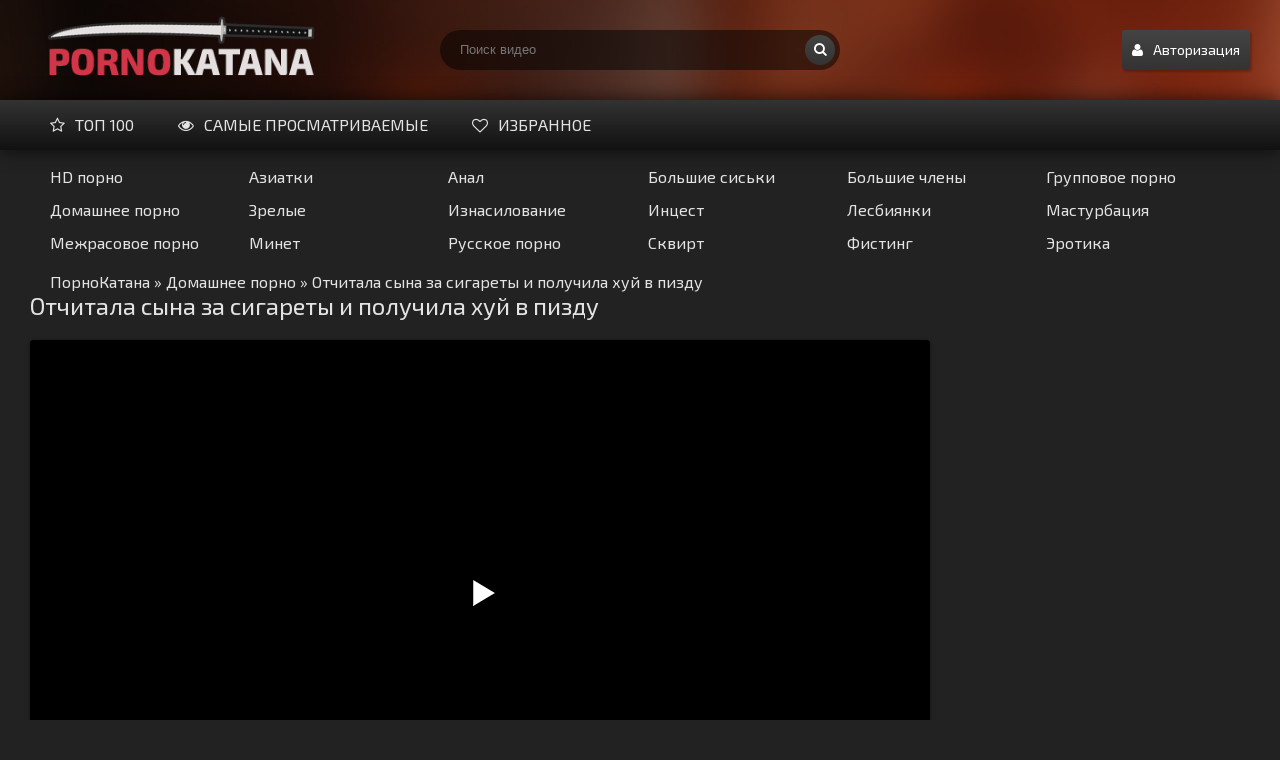

--- FILE ---
content_type: text/css; charset=utf-8
request_url: https://pornokatana.net/engine/classes/min/index.php?charset=utf-8&f=engine/classes/html5player/player.css,engine/editor/jscripts/froala/fonts/font-awesome.css,engine/editor/jscripts/froala/css/editor.css,engine/editor/css/default.css&v=24
body_size: 32286
content:
.mdtc-clnplrv-main-player * {
  background-color: transparent;
  border: 0 none;
  color: inherit;
  direction: ltr;
  float: none;
  font-family: 'PT Sans', Arial, Helvetica, sans-serif;
  font-size: 1em;
  font-stretch: inherit;
  font-variant: inherit;
  line-height: 1em;
  list-style: none;
  margin: 0;
  padding: 0;
  text-align: left;
  text-transform: none;
  vertical-align: baseline;
  outline: none !important;
  box-sizing: content-box !important;
}
.mdtc-clnplrv-main-player a {
  border: none !important;
}
@font-face {
  font-family: 'icons';
  src: url([data-uri]) format('truetype'), url([data-uri]) format('woff');
  font-weight: normal;
  font-style: normal;
}
[class^="mdtc-clnplrv-icon-"],
[class*=" mdtc-clnplrv-icon-"] {
  font-family: 'icons';
  speak: none;
  font-style: normal;
  font-weight: normal;
  font-variant: normal;
  text-transform: none;
  line-height: 1;
  -webkit-font-smoothing: antialiased;
  -moz-osx-font-smoothing: grayscale;
}
.mdtc-clnplrv-icon-repeat:before {
  content: "\e602";
}
.mdtc-clnplrv-icon-pause:before {
  content: "\e603";
}
.mdtc-clnplrv-icon-play:before {
  content: "\e604";
}
.mdtc-clnplrv-icon-next:before {
  content: "\e605";
}
.mdtc-clnplrv-icon-shuffle:before {
  content: "\e606";
}
.mdtc-clnplrv-icon-prev:before {
  content: "\e607";
}
.mdtc-clnplrv-icon-download:before {
  content: "\e600";
}
.mdtc-clnplrv-icon-fullscreen:before {
  content: "\e601";
}
.mdtc-clnplrv-main-player {
  font-family: 'PT Sans', sans-serif;
  font-size: 12px;
  color: #222222;
}
.mdtc-clnplrv-main-player .youtube-player:after {
  display: none !important;
}
.mdtc-clnplrv-main-player * {
  outline: none !important;
}
.mdtc-clnplrv-main-player ul {
  margin: 0px;
}
.mdtc-clnplrv-main-player ul li {
  display: block;
  list-style: none !important;
}
.mdtc-clnplrv-main-player .mdtc-clnplrv-type-playlist {
  background: #ffffff;
  border-radius: 0px 0px 3px 3px;
  overflow: hidden;
}
.mdtc-clnplrv-main-player .mdtc-clnplrv-video-container {
  background-color: #f3f5f7;
  border-radius: 3px 3px 0px 0px;
  display: block !important;
  position: relative;
  overflow: hidden;
  background-image: url('[data-uri]');
  background-position: center 53%;
  background-repeat: no-repeat;
}

.mdtc-clnplrv-main-player .mdtc-clnplrv-video-container video {
  display: block;
  width: 100% !important;
  height: 100% !important;
  background: #000;
}

.mdtc-clnplrv-main-player .youtube-player video {
  width: 0px !important;
  height: 0px !important;

}

.mdtc-clnplrv-main-player .mdtc-clnplrv-video-container img {
  display: block;
  width: 100% !important;
  height: 100% !important;
  z-index: 2;
}
.mdtc-clnplrv-main-player .mdtc-clnplrv-video-container:after {
  display: block;
  content: "";
  width: 0;
  height: 0;
  border-style: solid;
  border-width: 20px 0 20px 35px;
  border-color: transparent transparent transparent #f3f5f7;
  opacity: 0.5;
  position: absolute;
  top: 50%;
  left: 50%;
  margin: -20px 0px 0px -12px;
  cursor: pointer;
  transition: opacity 0.1s;
}
.mdtc-clnplrv-main-player .mdtc-clnplrv-video-container:hover:after {
  opacity: 0.7;
  transition: opacity 0.1s ;
}
.mdtc-clnplrv-main-player.mdtc-clnplrv-state-playing .mdtc-clnplrv-jplayer:after {
  display: none;
}
.mdtc-clnplrv-main-player .mdtc-clnplrv-playlist ul {
  padding: 0px;
  margin: 0px !important;
}
.mdtc-clnplrv-main-player .mdtc-clnplrv-playlist ul li {
  position: relative;
  white-space: nowrap;
  text-overflow: ellipsis;
  overflow: hidden;
  display: block;
  color: #222222;
  margin: 0px !important;
  cursor: pointer;
}
.mdtc-clnplrv-main-player .mdtc-clnplrv-playlist ul li.mdtc-clnplrv-playlist-current {
  background: #5687e1 !important;
  color: #ffffff;
}
.mdtc-clnplrv-main-player .mdtc-clnplrv-playlist ul li:nth-child(even) {
  background: #f3f5f7;
}
.mdtc-clnplrv-main-player .mdtc-clnplrv-playlist ul li:hover {
  background: #d1d1d1;
}
.mdtc-clnplrv-main-player .mdtc-clnplrv-playlist ul li .mdtc-clnplrv-playlist-item {
  text-decoration: none;
  white-space: nowrap;
  text-overflow: ellipsis;
  overflow: hidden;
  display: block;
  padding: 9px 19px 8px;
}

.mdtc-clnplrv-main-player .mdtc-clnplrv-playlist ul li .mdtc-clnplrv-free-media {
  float: right;
  opacity: 0.4;
  margin: 8px 20px 0px 0px;
}
.mdtc-clnplrv-main-player .mdtc-clnplrv-playlist ul li .mdtc-clnplrv-free-media:hover {
  opacity: 0.6;
}
.mdtc-clnplrv-main-player .mdtc-clnplrv-playlist ul li .mdtc-clnplrv-free-media a {
  padding: 0px !important;
  text-decoration: none;
}
.mdtc-clnplrv-main-player .mdtc-clnplrv-playlist ul li .mdtc-clnplrv-free-media a:hover {
  text-decoration: underline;
}
.mdtc-clnplrv-main-player .mdtc-clnplrv-playlist .mdtc-clnplrv-artist {
  opacity: .6;
}
.mdtc-clnplrv-main-player .mdtc-clnplrv-interface {
  min-height: 68px;
  background: #f3f5f7;
  -webkit-touch-callout: none;
  -webkit-user-select: none;
  -khtml-user-select: none;
  -moz-user-select: none;
  -ms-user-select: none;
  user-select: none;
  display: -webkit-box;
  display: -ms-flexbox;
  display: -webkit-flex;
  display: flex;
  align-items: stretch;
}
.mdtc-clnplrv-main-player .mdtc-clnplrv-interface li a {
  display: inline-block;
  text-decoration: none;
}
.mdtc-clnplrv-main-player .mdtc-clnplrv-interface .mdtc-clnplrv-controls {
  -webkit-flex-grow: 1;
  flex-grow: 1;
  height: 44px;
  padding: 24px 20px 0px 18px;
  white-space: nowrap !important;
}
.mdtc-clnplrv-main-player .mdtc-clnplrv-interface .mdtc-clnplrv-controls li {
  display: inline-block;
}
.mdtc-clnplrv-main-player .mdtc-clnplrv-interface .mdtc-clnplrv-controls .mdtc-clnplrv-previous {
  width: 18px;
  height: 23px;
  display: inline-block;
  opacity: 0.4;
  font-size: 21px;
  color: #919191;
  position: relative;
  top: -2px;
  -webkit-transition: all 0.2s ease-in-out;
  -moz-transition: all 0.2s ease-in-out;
  -o-transition: all 0.2s ease-in-out;
  transition: all 0.2s ease-in-out;
}
.mdtc-clnplrv-main-player .mdtc-clnplrv-interface .mdtc-clnplrv-controls .mdtc-clnplrv-next {
  width: 18px;
  height: 23px;
  display: inline-block;
  opacity: 0.4;
  font-size: 21px;
  color: #919191;
  position: relative;
  top: -2px;
  -webkit-transition: all 0.2s ease-in-out;
  -moz-transition: all 0.2s ease-in-out;
  -o-transition: all 0.2s ease-in-out;
  transition: all 0.2s ease-in-out;
}
.mdtc-clnplrv-main-player .mdtc-clnplrv-interface .mdtc-clnplrv-controls .mdtc-clnplrv-play {
  width: 19px;
  height: 23px;
  display: inline-block;
  margin: 0px 16px 0px 18px;
  opacity: 0.9;
  font-size: 23px;
  color: #919191;
  position: relative;
  top: -1px;
  -webkit-transition: all 0.2s ease-in-out;
  -moz-transition: all 0.2s ease-in-out;
  -o-transition: all 0.2s ease-in-out;
  transition: all 0.2s ease-in-out;
}
.mdtc-clnplrv-main-player .mdtc-clnplrv-interface .mdtc-clnplrv-controls .mdtc-clnplrv-pause {
  width: 19px;
  height: 23px;
  display: inline-block;
  margin: 0px 16px 0px 18px;
  opacity: 0.9;
  font-size: 23px;
  color: #919191;
  position: relative;
  top: -1px;
  -webkit-transition: all 0.2s ease-in-out;
  -moz-transition: all 0.2s ease-in-out;
  -o-transition: all 0.2s ease-in-out;
  transition: all 0.2s ease-in-out;
}
.mdtc-clnplrv-main-player .mdtc-clnplrv-interface .mdtc-clnplrv-seek-container {
  -webkit-flex-grow: 1000;
  flex-grow: 1000;
  padding: 10px 0px 0px 0px;
  overflow: hidden;
  position: relative;
}
.mdtc-clnplrv-main-player .mdtc-clnplrv-interface .mdtc-clnplrv-seek-container .mdtc-clnplrv-seek-container-inner {
  position: absolute;
  left: 0px;
  right: 25px;
}
.mdtc-clnplrv-main-player .mdtc-clnplrv-interface .mdtc-clnplrv-seek-container .mdtc-clnplrv-seek-container-inner .mdtc-clnplrv-song-title {
  height: 16px;
  overflow: hidden;
}
.mdtc-clnplrv-main-player .mdtc-clnplrv-interface .mdtc-clnplrv-seek-container .mdtc-clnplrv-seek-container-inner .mdtc-clnplrv-song-title .mdtc-clnplrv-song-title-inner {
  white-space: nowrap;
  display: inline-block;
  color: #222222;
}
.mdtc-clnplrv-main-player .mdtc-clnplrv-interface .mdtc-clnplrv-seek-container .mdtc-clnplrv-seek-container-inner .mdtc-clnplrv-song-title .mdtc-clnplrv-song-title-inner > strong {
  padding-right: 10px;
}
.mdtc-clnplrv-main-player .mdtc-clnplrv-interface .mdtc-clnplrv-seek-container .mdtc-clnplrv-seek-container-inner .mdtc-clnplrv-time {
  padding-top: 5px;
  color: #919191;
}
.mdtc-clnplrv-main-player .mdtc-clnplrv-interface .mdtc-clnplrv-seek-container .mdtc-clnplrv-seek-container-inner .mdtc-clnplrv-time .mdtc-clnplrv-current-time {
  float: left;
}
.mdtc-clnplrv-main-player .mdtc-clnplrv-interface .mdtc-clnplrv-seek-container .mdtc-clnplrv-seek-container-inner .mdtc-clnplrv-time .mdtc-clnplrv-duration {
  float: right;
}
.mdtc-clnplrv-main-player .mdtc-clnplrv-interface .mdtc-clnplrv-seek-container .mdtc-clnplrv-seek-container-inner .mdtc-clnplrv-progress {
  width: 100%;
  height: 4px;
  background: #d1d1d1;
  display: block;
  border-radius: 2px;
  margin-top: 8px;
  cursor: pointer;
}
.mdtc-clnplrv-main-player .mdtc-clnplrv-interface .mdtc-clnplrv-seek-container .mdtc-clnplrv-seek-container-inner .mdtc-clnplrv-progress .mdtc-clnplrv-seek-bar {
  display: block;
  height: 4px;
  border-radius: 2px;
  background: #c2c2c2;
}
.mdtc-clnplrv-main-player .mdtc-clnplrv-interface .mdtc-clnplrv-seek-container .mdtc-clnplrv-seek-container-inner .mdtc-clnplrv-progress .mdtc-clnplrv-seek-bar .mdtc-clnplrv-play-bar {
  display: block;
  height: 4px;
  border-radius: 2px;
  background: #919191;
}
.mdtc-clnplrv-main-player .mdtc-clnplrv-interface .mdtc-clnplrv-volume-bar {
  -webkit-flex-grow: 1;
  flex-grow: 1;
  height: 9px;
  min-width: 70px;
  max-width: 70px;
  background: #c2c2c2;
  border-radius: 9px;
  display: inline-block;
  position: relative;
  margin: 32px 22px 0px 0px;
  float: right;
  cursor: pointer;
}

.mdtc-clnplrv-responsive:not(.mdtc-clnplrv-solo-player) .mdtc-clnplrv-volume-bar {
  margin: 14px 22px 0px 0px;
}

.mdtc-clnplrv-main-player .mdtc-clnplrv-interface .mdtc-clnplrv-volume-bar .mdtc-clnplrv-volume-bar-value {
  display: inline-block;
  height: 7px;
  border-radius: 9px;
  background: #f3f5f7;
  border: 1px solid #d1d1d1;
  position: absolute;
  top: 0px;
  left: 0px;
}
.mdtc-clnplrv-main-player .mdtc-clnplrv-interface .mdtc-clnplrv-volume-bar .mdtc-clnplrv-volume-bar-value i {
  display: inline-block;
  float: right;
  width: 13px;
  height: 13px;
  border-radius: 15px;
  background: #f3f5f7;
  border: 1px solid #c2c2c2;
  margin: -4px -8px 0px 0px;
  box-shadow: 0px 1px 1px #d4d4d4;
}
.mdtc-clnplrv-main-player .mdtc-clnplrv-interface .mdtc-clnplrv-toggles {
  -webkit-flex-grow: 1;
  flex-grow: 1;
  padding: 30px 0px 0px;
  white-space: nowrap;
}
.mdtc-clnplrv-main-player .mdtc-clnplrv-interface .mdtc-clnplrv-toggles li {
  display: inline-block;
}
.mdtc-clnplrv-main-player .mdtc-clnplrv-interface .mdtc-clnplrv-toggles li.mdtc-clnplrv-fullscreen-li {
  display: inline-block !important;
}
.mdtc-clnplrv-main-player .mdtc-clnplrv-interface .mdtc-clnplrv-toggles li .mdtc-clnplrv-fullscreen-btn {
  display: inline-block;
  width: 17px;
  height: 14px;
  opacity: 0.4;
  margin-right: 20px;
  margin-left: -2px;
  font-size: 20px;
  color: #919191;
  position: relative;
  top: -3px;
  left: 0px;
}
.mdtc-clnplrv-main-player .mdtc-clnplrv-interface .mdtc-clnplrv-toggles li .mdtc-clnplrv-shuffle {
  display: inline-block;
  width: 17px;
  height: 14px;
  opacity: 0.4;
  margin-right: 10px;
  font-size: 20px;
  color: #919191;
  position: relative;
  top: -3px;
  left: 0px;
}
.mdtc-clnplrv-main-player .mdtc-clnplrv-interface .mdtc-clnplrv-toggles li .mdtc-clnplrv-shuffle-off {
  display: inline-block;
  width: 17px;
  height: 14px;
  opacity: 1;
  margin-right: 10px;
  font-size: 20px;
  color: #919191;
  position: relative;
  top: -3px;
  left: 0px;
}
.mdtc-clnplrv-main-player .mdtc-clnplrv-interface .mdtc-clnplrv-toggles li .mdtc-clnplrv-repeat {
  display: inline-block;
  width: 17px;
  height: 14px;
  opacity: 0.4;
  margin-right: 10px;
  font-size: 21px;
  color: #919191;
  position: relative;
  top: -3px;
  left: 0px;
}
.mdtc-clnplrv-main-player .mdtc-clnplrv-interface .mdtc-clnplrv-toggles li .mdtc-clnplrv-repeat-off {
  display: inline-block;
  width: 17px;
  height: 14px;
  opacity: 1;
  margin-right: 10px;
  font-size: 21px;
  color: #919191;
  position: relative;
  top: -3px;
  left: 0px;
}
.mdtc-clnplrv-main-player .mdtc-clnplrv-interface .mdtc-clnplrv-toggles li .mdtc-clnplrv-download-one {
  opacity: 0.4;
  width: 17px;
  height: 14px;
  margin-right: 35px;
  margin-left: -20px;
  font-size: 21px;
  color: #919191;
  position: relative;
  top: -3px;
  left: 0px;
}
.mdtc-clnplrv-main-player .mdtc-clnplrv-previous:hover,
.mdtc-clnplrv-main-player .mdtc-clnplrv-next:hover,
.mdtc-clnplrv-main-player .mdtc-clnplrv-play:hover,
.mdtc-clnplrv-main-player .mdtc-clnplrv-pause:hover,
.mdtc-clnplrv-main-player .mdtc-clnplrv-volume-bar:hover {
  opacity: 1;
  -webkit-transition: all 0.2s ease-in-out;
  -moz-transition: all 0.2s ease-in-out;
  -o-transition: all 0.2s ease-in-out;
  transition: all 0.2s ease-in-out;
}
.mdtc-clnplrv-no-solution {
  display: block;
  padding: 15px;
}
.mdtc-clnplrv-no-solution span {
  display: block;
  font-weight: bold;
}
.mdtc-clnplrv-disabled-controls.mdtc-clnplrv-main-player .mdtc-clnplrv-previous,
.mdtc-clnplrv-disabled-controls.mdtc-clnplrv-main-player .mdtc-clnplrv-next,
.mdtc-clnplrv-disabled-controls.mdtc-clnplrv-main-player .mdtc-clnplrv-toggles li .mdtc-clnplrv-shuffle,
.mdtc-clnplrv-disabled-controls.mdtc-clnplrv-main-player .mdtc-clnplrv-toggles li .mdtc-clnplrv-repeat {
  display: none !important;
}
.mdtc-clnplrv-disabled-controls .mdtc-clnplrv-fullscreen-btn {
  margin-right: 30px !important;
}
.mdtc-clnplrv-responsive:not(.mdtc-clnplrv-solo-player) .mdtc-clnplrv-interface {
  position: relative;
  min-height: 88px;
}
.mdtc-clnplrv-responsive:not(.mdtc-clnplrv-solo-player) .mdtc-clnplrv-interface .mdtc-clnplrv-controls {
  -webkit-flex-grow: 100;
  flex-grow: 100;
   padding: 10px 20px 0px 18px;
}
.mdtc-clnplrv-responsive:not(.mdtc-clnplrv-solo-player) .mdtc-clnplrv-interface .mdtc-clnplrv-toggles {
   padding: 10px 0px 0px;
}
.mdtc-clnplrv-responsive:not(.mdtc-clnplrv-solo-player) .mdtc-clnplrv-interface .mdtc-clnplrv-seek-container {
  position: absolute;
  bottom: 0px;
  width: 100%;
  left: 0px;
  right: 0px;
  height: 30px;
  padding: 0px 0px 20px 0px;
}
.mdtc-clnplrv-responsive:not(.mdtc-clnplrv-solo-player) .mdtc-clnplrv-interface .mdtc-clnplrv-seek-container .mdtc-clnplrv-seek-container-inner {
  right: 20px;
  left: 20px;
}
.mdtc-clnplrv-main-player.mdtc-clnplrv-dark-theme {
  color: #dddddd;
}
.mdtc-clnplrv-main-player.mdtc-clnplrv-dark-theme .mdtc-clnplrv-type-playlist {
  background: #3f3f3f;
}
.mdtc-clnplrv-main-player.mdtc-clnplrv-dark-theme .mdtc-clnplrv-video-container {
  background-color: #373737;
}
.mdtc-clnplrv-main-player.mdtc-clnplrv-dark-theme .mdtc-clnplrv-playlist ul li {
  color: #dddddd;
}
.mdtc-clnplrv-main-player.mdtc-clnplrv-dark-theme .mdtc-clnplrv-playlist ul li.mdtc-clnplrv-playlist-current {
  background: #80b05d !important;
  color: #dddddd;
}
.mdtc-clnplrv-main-player.mdtc-clnplrv-dark-theme .mdtc-clnplrv-playlist ul li:nth-child(even) {
  background: #373737;
}
.mdtc-clnplrv-main-player.mdtc-clnplrv-dark-theme .mdtc-clnplrv-playlist ul li:hover {
  background: #606060;
}
.mdtc-clnplrv-main-player.mdtc-clnplrv-dark-theme .mdtc-clnplrv-interface {
  background: #373737;
}
.mdtc-clnplrv-main-player.mdtc-clnplrv-dark-theme .mdtc-clnplrv-interface .mdtc-clnplrv-previous {
  color: #888888;
}
.mdtc-clnplrv-main-player.mdtc-clnplrv-dark-theme .mdtc-clnplrv-interface .mdtc-clnplrv-next {
  color: #888888;
}
.mdtc-clnplrv-main-player.mdtc-clnplrv-dark-theme .mdtc-clnplrv-interface .mdtc-clnplrv-play {
  color: #888888;
}
.mdtc-clnplrv-main-player.mdtc-clnplrv-dark-theme .mdtc-clnplrv-interface .mdtc-clnplrv-pause {
  color: #888888;
}
.mdtc-clnplrv-main-player.mdtc-clnplrv-dark-theme .mdtc-clnplrv-interface .mdtc-clnplrv-volume-bar {
  background: #606060;
}
.mdtc-clnplrv-main-player.mdtc-clnplrv-dark-theme .mdtc-clnplrv-interface .mdtc-clnplrv-volume-bar .mdtc-clnplrv-volume-bar-value {
  background: #373737;
  border: 1px solid #606060;
}
.mdtc-clnplrv-main-player.mdtc-clnplrv-dark-theme .mdtc-clnplrv-interface .mdtc-clnplrv-volume-bar .mdtc-clnplrv-volume-bar-value i {
  background: #373737;
  border: 1px solid #606060;
  box-shadow: 0px 1px 1px #1e1e1e;
}
.mdtc-clnplrv-main-player.mdtc-clnplrv-dark-theme .mdtc-clnplrv-interface .mdtc-clnplrv-seek-container .mdtc-clnplrv-song-title .mdtc-clnplrv-song-title-inner {
  color: #dddddd;
}
.mdtc-clnplrv-main-player.mdtc-clnplrv-dark-theme .mdtc-clnplrv-interface .mdtc-clnplrv-seek-container .mdtc-clnplrv-time {
  color: #888888;
}
.mdtc-clnplrv-main-player.mdtc-clnplrv-dark-theme .mdtc-clnplrv-interface .mdtc-clnplrv-seek-container .mdtc-clnplrv-progress {
  background: #888888;
}
.mdtc-clnplrv-main-player.mdtc-clnplrv-dark-theme .mdtc-clnplrv-interface .mdtc-clnplrv-seek-container .mdtc-clnplrv-progress .mdtc-clnplrv-seek-bar {
  background: #606060;
}
.mdtc-clnplrv-main-player.mdtc-clnplrv-dark-theme .mdtc-clnplrv-interface .mdtc-clnplrv-seek-container .mdtc-clnplrv-progress .mdtc-clnplrv-seek-bar .mdtc-clnplrv-play-bar {
  background: #888888;
}
.mdtc-clnplrv-main-player.mdtc-clnplrv-dark-theme .mdtc-clnplrv-interface .mdtc-clnplrv-toggles li .mdtc-clnplrv-shuffle {
  color: #888888;
}
.mdtc-clnplrv-main-player.mdtc-clnplrv-dark-theme .mdtc-clnplrv-interface .mdtc-clnplrv-toggles li .mdtc-clnplrv-shuffle-off {
  color: #888888;
}
.mdtc-clnplrv-main-player.mdtc-clnplrv-dark-theme .mdtc-clnplrv-interface .mdtc-clnplrv-toggles li .mdtc-clnplrv-repeat {
  color: #888888;
}
.mdtc-clnplrv-main-player.mdtc-clnplrv-dark-theme .mdtc-clnplrv-interface .mdtc-clnplrv-toggles li .mdtc-clnplrv-repeat-off {
  color: #888888;
}
.mdtc-clnplrv-state-full-screen {
  width: 100%;
  height: 100%;
}
.mdtc-clnplrv-state-full-screen .mdtc-clnplrv-gui {
  position: absolute;
  bottom: 0px;
  width: 100%;
  left: 0px;
}
.mdtc-clnplrv-state-full-screen .mdtc-clnplrv-fullscreen-btn {
  opacity: 1 !important;
}

.dlevideoplayer > ul {
  display: none;
}

.dleaudioplayer > ul {
  display: none;
}

.mdtc-clnplrv-solo-download .mdtc-clnplrv-download-one {
  display: inline-block !important;
}

.mdtc-clnplrv-state-full-screen .mdtc-clnplrv-playlist {
  display: none;
}

.mdtc-clnplrv-state-full-screen .youtube-player {
  position: static !important;

}

.youtube-player video {
  visibility: hidden !important;
  background: transparent !important;

}

.youtube-player iframe {
  width: 100% !important;
  height: 100% !important;
}

.mdtc-clnplrv-state-full-screen video {
  background: #000000 !important;
}

.mdtc-clnplrv-state-full-screen .youtube-player video {
  visibility: visible !important;
  width: 100% !important;
  height: 100% !important;
  background: transparent !important;
}
.mdtc-clnplrv-state-full-screen .youtube-player iframe {
  display: block;
  width: 100% !important;
  height: 100% !important;
}

.mdtc-clnplrv-state-full-screen .mdtc-clnplrv-video-container {
  border-radius: 0px;
  position: static;
} 
.dleaudioplayer > ul, .dlevideoplayer > ul{
    display: none;
}
.mdtc-clnplrv-audio .mdtc-clnplrv-interface .mdtc-clnplrv-seek-container .mdtc-clnplrv-seek-container-inner .mdtc-clnplrv-time .mdtc-clnplrv-current-time {
  float: right;
}
.dlevideoplayer {
  display: inline-block;
  box-shadow: 0 1px 3px 0 rgba(0,0,0,0.2);
}

.dleaudioplayer {
  display: inline-block;
  box-shadow: 0 1px 3px 0 rgba(0,0,0,0.2);
}/*!
 *  Font Awesome 4.5.0 by @davegandy - http://fontawesome.io - @fontawesome
 *  License - http://fontawesome.io/license (Font: SIL OFL 1.1, CSS: MIT License)
 */
 @font-face{font-family:'FontAwesome';src:url('/engine/editor/jscripts/froala/fonts/fontawesome-webfont.eot?v=4.5.0');src:url('/engine/editor/jscripts/froala/fonts/fontawesome-webfont.eot?#iefix&v=4.5.0') format('embedded-opentype'),url('/engine/editor/jscripts/froala/fonts/fontawesome-webfont.woff2?v=4.5.0') format('woff2'),url('/engine/editor/jscripts/froala/fonts/fontawesome-webfont.woff?v=4.5.0') format('woff'),url('/engine/editor/jscripts/froala/fonts/fontawesome-webfont.ttf?v=4.5.0') format('truetype'),url('/engine/editor/jscripts/froala/fonts/fontawesome-webfont.svg?v=4.5.0#fontawesomeregular') format('svg');font-weight:normal;font-style:normal}.fa{display:inline-block;font:normal normal normal 14px/1 FontAwesome;font-size:inherit;text-rendering:auto;-webkit-font-smoothing:antialiased;-moz-osx-font-smoothing:grayscale}.fa-lg{font-size:1.33333333em;line-height:.75em;vertical-align:-15%}.fa-2x{font-size:2em}.fa-3x{font-size:3em}.fa-4x{font-size:4em}.fa-5x{font-size:5em}.fa-fw{width:1.28571429em;text-align:center}.fa-ul{padding-left:0;margin-left:2.14285714em;list-style-type:none}.fa-ul>li{position:relative}.fa-li{position:absolute;left:-2.14285714em;width:2.14285714em;top:.14285714em;text-align:center}.fa-li.fa-lg{left:-1.85714286em}.fa-border{padding:.2em .25em .15em;border:solid .08em #eee;border-radius:.1em}.fa-pull-left{float:left}.fa-pull-right{float:right}.fa.fa-pull-left{margin-right:.3em}.fa.fa-pull-right{margin-left:.3em}.pull-right{float:right}.pull-left{float:left}.fa.pull-left{margin-right:.3em}.fa.pull-right{margin-left:.3em}.fa-spin{-webkit-animation:fa-spin 2s infinite linear;animation:fa-spin 2s infinite linear}.fa-pulse{-webkit-animation:fa-spin 1s infinite steps(8);animation:fa-spin 1s infinite steps(8)}@-webkit-keyframes fa-spin{0%{-webkit-transform:rotate(0deg);transform:rotate(0deg)}100%{-webkit-transform:rotate(359deg);transform:rotate(359deg)}}@keyframes fa-spin{0%{-webkit-transform:rotate(0deg);transform:rotate(0deg)}100%{-webkit-transform:rotate(359deg);transform:rotate(359deg)}}.fa-rotate-90{filter:progid:DXImageTransform.Microsoft.BasicImage(rotation=1);-webkit-transform:rotate(90deg);-ms-transform:rotate(90deg);transform:rotate(90deg)}.fa-rotate-180{filter:progid:DXImageTransform.Microsoft.BasicImage(rotation=2);-webkit-transform:rotate(180deg);-ms-transform:rotate(180deg);transform:rotate(180deg)}.fa-rotate-270{filter:progid:DXImageTransform.Microsoft.BasicImage(rotation=3);-webkit-transform:rotate(270deg);-ms-transform:rotate(270deg);transform:rotate(270deg)}.fa-flip-horizontal{filter:progid:DXImageTransform.Microsoft.BasicImage(rotation=0, mirror=1);-webkit-transform:scale(-1, 1);-ms-transform:scale(-1, 1);transform:scale(-1, 1)}.fa-flip-vertical{filter:progid:DXImageTransform.Microsoft.BasicImage(rotation=2, mirror=1);-webkit-transform:scale(1, -1);-ms-transform:scale(1, -1);transform:scale(1, -1)}:root .fa-rotate-90,:root .fa-rotate-180,:root .fa-rotate-270,:root .fa-flip-horizontal,:root .fa-flip-vertical{filter:none}.fa-stack{position:relative;display:inline-block;width:2em;height:2em;line-height:2em;vertical-align:middle}.fa-stack-1x,.fa-stack-2x{position:absolute;left:0;width:100%;text-align:center}.fa-stack-1x{line-height:inherit}.fa-stack-2x{font-size:2em}.fa-inverse{color:#fff}.fa-glass:before{content:"\f000"}.fa-music:before{content:"\f001"}.fa-search:before{content:"\f002"}.fa-envelope-o:before{content:"\f003"}.fa-heart:before{content:"\f004"}.fa-star:before{content:"\f005"}.fa-star-o:before{content:"\f006"}.fa-user:before{content:"\f007"}.fa-film:before{content:"\f008"}.fa-th-large:before{content:"\f009"}.fa-th:before{content:"\f00a"}.fa-th-list:before{content:"\f00b"}.fa-check:before{content:"\f00c"}.fa-remove:before,.fa-close:before,.fa-times:before{content:"\f00d"}.fa-search-plus:before{content:"\f00e"}.fa-search-minus:before{content:"\f010"}.fa-power-off:before{content:"\f011"}.fa-signal:before{content:"\f012"}.fa-gear:before,.fa-cog:before{content:"\f013"}.fa-trash-o:before{content:"\f014"}.fa-home:before{content:"\f015"}.fa-file-o:before{content:"\f016"}.fa-clock-o:before{content:"\f017"}.fa-road:before{content:"\f018"}.fa-download:before{content:"\f019"}.fa-arrow-circle-o-down:before{content:"\f01a"}.fa-arrow-circle-o-up:before{content:"\f01b"}.fa-inbox:before{content:"\f01c"}.fa-play-circle-o:before{content:"\f01d"}.fa-rotate-right:before,.fa-repeat:before{content:"\f01e"}.fa-refresh:before{content:"\f021"}.fa-list-alt:before{content:"\f022"}.fa-lock:before{content:"\f023"}.fa-flag:before{content:"\f024"}.fa-headphones:before{content:"\f025"}.fa-volume-off:before{content:"\f026"}.fa-volume-down:before{content:"\f027"}.fa-volume-up:before{content:"\f028"}.fa-qrcode:before{content:"\f029"}.fa-barcode:before{content:"\f02a"}.fa-tag:before{content:"\f02b"}.fa-tags:before{content:"\f02c"}.fa-book:before{content:"\f02d"}.fa-bookmark:before{content:"\f02e"}.fa-print:before{content:"\f02f"}.fa-camera:before{content:"\f030"}.fa-font:before{content:"\f031"}.fa-bold:before{content:"\f032"}.fa-italic:before{content:"\f033"}.fa-text-height:before{content:"\f034"}.fa-text-width:before{content:"\f035"}.fa-align-left:before{content:"\f036"}.fa-align-center:before{content:"\f037"}.fa-align-right:before{content:"\f038"}.fa-align-justify:before{content:"\f039"}.fa-list:before{content:"\f03a"}.fa-dedent:before,.fa-outdent:before{content:"\f03b"}.fa-indent:before{content:"\f03c"}.fa-video-camera:before{content:"\f03d"}.fa-photo:before,.fa-image:before,.fa-picture-o:before{content:"\f03e"}.fa-pencil:before{content:"\f040"}.fa-map-marker:before{content:"\f041"}.fa-adjust:before{content:"\f042"}.fa-tint:before{content:"\f043"}.fa-edit:before,.fa-pencil-square-o:before{content:"\f044"}.fa-share-square-o:before{content:"\f045"}.fa-check-square-o:before{content:"\f046"}.fa-arrows:before{content:"\f047"}.fa-step-backward:before{content:"\f048"}.fa-fast-backward:before{content:"\f049"}.fa-backward:before{content:"\f04a"}.fa-play:before{content:"\f04b"}.fa-pause:before{content:"\f04c"}.fa-stop:before{content:"\f04d"}.fa-forward:before{content:"\f04e"}.fa-fast-forward:before{content:"\f050"}.fa-step-forward:before{content:"\f051"}.fa-eject:before{content:"\f052"}.fa-chevron-left:before{content:"\f053"}.fa-chevron-right:before{content:"\f054"}.fa-plus-circle:before{content:"\f055"}.fa-minus-circle:before{content:"\f056"}.fa-times-circle:before{content:"\f057"}.fa-check-circle:before{content:"\f058"}.fa-question-circle:before{content:"\f059"}.fa-info-circle:before{content:"\f05a"}.fa-crosshairs:before{content:"\f05b"}.fa-times-circle-o:before{content:"\f05c"}.fa-check-circle-o:before{content:"\f05d"}.fa-ban:before{content:"\f05e"}.fa-arrow-left:before{content:"\f060"}.fa-arrow-right:before{content:"\f061"}.fa-arrow-up:before{content:"\f062"}.fa-arrow-down:before{content:"\f063"}.fa-mail-forward:before,.fa-share:before{content:"\f064"}.fa-expand:before{content:"\f065"}.fa-compress:before{content:"\f066"}.fa-plus:before{content:"\f067"}.fa-minus:before{content:"\f068"}.fa-asterisk:before{content:"\f069"}.fa-exclamation-circle:before{content:"\f06a"}.fa-gift:before{content:"\f06b"}.fa-leaf:before{content:"\f06c"}.fa-fire:before{content:"\f06d"}.fa-eye:before{content:"\f06e"}.fa-eye-slash:before{content:"\f070"}.fa-warning:before,.fa-exclamation-triangle:before{content:"\f071"}.fa-plane:before{content:"\f072"}.fa-calendar:before{content:"\f073"}.fa-random:before{content:"\f074"}.fa-comment:before{content:"\f075"}.fa-magnet:before{content:"\f076"}.fa-chevron-up:before{content:"\f077"}.fa-chevron-down:before{content:"\f078"}.fa-retweet:before{content:"\f079"}.fa-shopping-cart:before{content:"\f07a"}.fa-folder:before{content:"\f07b"}.fa-folder-open:before{content:"\f07c"}.fa-arrows-v:before{content:"\f07d"}.fa-arrows-h:before{content:"\f07e"}.fa-bar-chart-o:before,.fa-bar-chart:before{content:"\f080"}.fa-twitter-square:before{content:"\f081"}.fa-facebook-square:before{content:"\f082"}.fa-camera-retro:before{content:"\f083"}.fa-key:before{content:"\f084"}.fa-gears:before,.fa-cogs:before{content:"\f085"}.fa-comments:before{content:"\f086"}.fa-thumbs-o-up:before{content:"\f087"}.fa-thumbs-o-down:before{content:"\f088"}.fa-star-half:before{content:"\f089"}.fa-heart-o:before{content:"\f08a"}.fa-sign-out:before{content:"\f08b"}.fa-linkedin-square:before{content:"\f08c"}.fa-thumb-tack:before{content:"\f08d"}.fa-external-link:before{content:"\f08e"}.fa-sign-in:before{content:"\f090"}.fa-trophy:before{content:"\f091"}.fa-github-square:before{content:"\f092"}.fa-upload:before{content:"\f093"}.fa-lemon-o:before{content:"\f094"}.fa-phone:before{content:"\f095"}.fa-square-o:before{content:"\f096"}.fa-bookmark-o:before{content:"\f097"}.fa-phone-square:before{content:"\f098"}.fa-twitter:before{content:"\f099"}.fa-facebook-f:before,.fa-facebook:before{content:"\f09a"}.fa-github:before{content:"\f09b"}.fa-unlock:before{content:"\f09c"}.fa-credit-card:before{content:"\f09d"}.fa-feed:before,.fa-rss:before{content:"\f09e"}.fa-hdd-o:before{content:"\f0a0"}.fa-bullhorn:before{content:"\f0a1"}.fa-bell:before{content:"\f0f3"}.fa-certificate:before{content:"\f0a3"}.fa-hand-o-right:before{content:"\f0a4"}.fa-hand-o-left:before{content:"\f0a5"}.fa-hand-o-up:before{content:"\f0a6"}.fa-hand-o-down:before{content:"\f0a7"}.fa-arrow-circle-left:before{content:"\f0a8"}.fa-arrow-circle-right:before{content:"\f0a9"}.fa-arrow-circle-up:before{content:"\f0aa"}.fa-arrow-circle-down:before{content:"\f0ab"}.fa-globe:before{content:"\f0ac"}.fa-wrench:before{content:"\f0ad"}.fa-tasks:before{content:"\f0ae"}.fa-filter:before{content:"\f0b0"}.fa-briefcase:before{content:"\f0b1"}.fa-arrows-alt:before{content:"\f0b2"}.fa-group:before,.fa-users:before{content:"\f0c0"}.fa-chain:before,.fa-link:before{content:"\f0c1"}.fa-cloud:before{content:"\f0c2"}.fa-flask:before{content:"\f0c3"}.fa-cut:before,.fa-scissors:before{content:"\f0c4"}.fa-copy:before,.fa-files-o:before{content:"\f0c5"}.fa-paperclip:before{content:"\f0c6"}.fa-save:before,.fa-floppy-o:before{content:"\f0c7"}.fa-square:before{content:"\f0c8"}.fa-navicon:before,.fa-reorder:before,.fa-bars:before{content:"\f0c9"}.fa-list-ul:before{content:"\f0ca"}.fa-list-ol:before{content:"\f0cb"}.fa-strikethrough:before{content:"\f0cc"}.fa-underline:before{content:"\f0cd"}.fa-table:before{content:"\f0ce"}.fa-magic:before{content:"\f0d0"}.fa-truck:before{content:"\f0d1"}.fa-pinterest:before{content:"\f0d2"}.fa-pinterest-square:before{content:"\f0d3"}.fa-google-plus-square:before{content:"\f0d4"}.fa-google-plus:before{content:"\f0d5"}.fa-money:before{content:"\f0d6"}.fa-caret-down:before{content:"\f0d7"}.fa-caret-up:before{content:"\f0d8"}.fa-caret-left:before{content:"\f0d9"}.fa-caret-right:before{content:"\f0da"}.fa-columns:before{content:"\f0db"}.fa-unsorted:before,.fa-sort:before{content:"\f0dc"}.fa-sort-down:before,.fa-sort-desc:before{content:"\f0dd"}.fa-sort-up:before,.fa-sort-asc:before{content:"\f0de"}.fa-envelope:before{content:"\f0e0"}.fa-linkedin:before{content:"\f0e1"}.fa-rotate-left:before,.fa-undo:before{content:"\f0e2"}.fa-legal:before,.fa-gavel:before{content:"\f0e3"}.fa-dashboard:before,.fa-tachometer:before{content:"\f0e4"}.fa-comment-o:before{content:"\f0e5"}.fa-comments-o:before{content:"\f0e6"}.fa-flash:before,.fa-bolt:before{content:"\f0e7"}.fa-sitemap:before{content:"\f0e8"}.fa-umbrella:before{content:"\f0e9"}.fa-paste:before,.fa-clipboard:before{content:"\f0ea"}.fa-lightbulb-o:before{content:"\f0eb"}.fa-exchange:before{content:"\f0ec"}.fa-cloud-download:before{content:"\f0ed"}.fa-cloud-upload:before{content:"\f0ee"}.fa-user-md:before{content:"\f0f0"}.fa-stethoscope:before{content:"\f0f1"}.fa-suitcase:before{content:"\f0f2"}.fa-bell-o:before{content:"\f0a2"}.fa-coffee:before{content:"\f0f4"}.fa-cutlery:before{content:"\f0f5"}.fa-file-text-o:before{content:"\f0f6"}.fa-building-o:before{content:"\f0f7"}.fa-hospital-o:before{content:"\f0f8"}.fa-ambulance:before{content:"\f0f9"}.fa-medkit:before{content:"\f0fa"}.fa-fighter-jet:before{content:"\f0fb"}.fa-beer:before{content:"\f0fc"}.fa-h-square:before{content:"\f0fd"}.fa-plus-square:before{content:"\f0fe"}.fa-angle-double-left:before{content:"\f100"}.fa-angle-double-right:before{content:"\f101"}.fa-angle-double-up:before{content:"\f102"}.fa-angle-double-down:before{content:"\f103"}.fa-angle-left:before{content:"\f104"}.fa-angle-right:before{content:"\f105"}.fa-angle-up:before{content:"\f106"}.fa-angle-down:before{content:"\f107"}.fa-desktop:before{content:"\f108"}.fa-laptop:before{content:"\f109"}.fa-tablet:before{content:"\f10a"}.fa-mobile-phone:before,.fa-mobile:before{content:"\f10b"}.fa-circle-o:before{content:"\f10c"}.fa-quote-left:before{content:"\f10d"}.fa-quote-right:before{content:"\f10e"}.fa-spinner:before{content:"\f110"}.fa-circle:before{content:"\f111"}.fa-mail-reply:before,.fa-reply:before{content:"\f112"}.fa-github-alt:before{content:"\f113"}.fa-folder-o:before{content:"\f114"}.fa-folder-open-o:before{content:"\f115"}.fa-smile-o:before{content:"\f118"}.fa-frown-o:before{content:"\f119"}.fa-meh-o:before{content:"\f11a"}.fa-gamepad:before{content:"\f11b"}.fa-keyboard-o:before{content:"\f11c"}.fa-flag-o:before{content:"\f11d"}.fa-flag-checkered:before{content:"\f11e"}.fa-terminal:before{content:"\f120"}.fa-code:before{content:"\f121"}.fa-mail-reply-all:before,.fa-reply-all:before{content:"\f122"}.fa-star-half-empty:before,.fa-star-half-full:before,.fa-star-half-o:before{content:"\f123"}.fa-location-arrow:before{content:"\f124"}.fa-crop:before{content:"\f125"}.fa-code-fork:before{content:"\f126"}.fa-unlink:before,.fa-chain-broken:before{content:"\f127"}.fa-question:before{content:"\f128"}.fa-info:before{content:"\f129"}.fa-exclamation:before{content:"\f12a"}.fa-superscript:before{content:"\f12b"}.fa-subscript:before{content:"\f12c"}.fa-eraser:before{content:"\f12d"}.fa-puzzle-piece:before{content:"\f12e"}.fa-microphone:before{content:"\f130"}.fa-microphone-slash:before{content:"\f131"}.fa-shield:before{content:"\f132"}.fa-calendar-o:before{content:"\f133"}.fa-fire-extinguisher:before{content:"\f134"}.fa-rocket:before{content:"\f135"}.fa-maxcdn:before{content:"\f136"}.fa-chevron-circle-left:before{content:"\f137"}.fa-chevron-circle-right:before{content:"\f138"}.fa-chevron-circle-up:before{content:"\f139"}.fa-chevron-circle-down:before{content:"\f13a"}.fa-html5:before{content:"\f13b"}.fa-css3:before{content:"\f13c"}.fa-anchor:before{content:"\f13d"}.fa-unlock-alt:before{content:"\f13e"}.fa-bullseye:before{content:"\f140"}.fa-ellipsis-h:before{content:"\f141"}.fa-ellipsis-v:before{content:"\f142"}.fa-rss-square:before{content:"\f143"}.fa-play-circle:before{content:"\f144"}.fa-ticket:before{content:"\f145"}.fa-minus-square:before{content:"\f146"}.fa-minus-square-o:before{content:"\f147"}.fa-level-up:before{content:"\f148"}.fa-level-down:before{content:"\f149"}.fa-check-square:before{content:"\f14a"}.fa-pencil-square:before{content:"\f14b"}.fa-external-link-square:before{content:"\f14c"}.fa-share-square:before{content:"\f14d"}.fa-compass:before{content:"\f14e"}.fa-toggle-down:before,.fa-caret-square-o-down:before{content:"\f150"}.fa-toggle-up:before,.fa-caret-square-o-up:before{content:"\f151"}.fa-toggle-right:before,.fa-caret-square-o-right:before{content:"\f152"}.fa-euro:before,.fa-eur:before{content:"\f153"}.fa-gbp:before{content:"\f154"}.fa-dollar:before,.fa-usd:before{content:"\f155"}.fa-rupee:before,.fa-inr:before{content:"\f156"}.fa-cny:before,.fa-rmb:before,.fa-yen:before,.fa-jpy:before{content:"\f157"}.fa-ruble:before,.fa-rouble:before,.fa-rub:before{content:"\f158"}.fa-won:before,.fa-krw:before{content:"\f159"}.fa-bitcoin:before,.fa-btc:before{content:"\f15a"}.fa-file:before{content:"\f15b"}.fa-file-text:before{content:"\f15c"}.fa-sort-alpha-asc:before{content:"\f15d"}.fa-sort-alpha-desc:before{content:"\f15e"}.fa-sort-amount-asc:before{content:"\f160"}.fa-sort-amount-desc:before{content:"\f161"}.fa-sort-numeric-asc:before{content:"\f162"}.fa-sort-numeric-desc:before{content:"\f163"}.fa-thumbs-up:before{content:"\f164"}.fa-thumbs-down:before{content:"\f165"}.fa-youtube-square:before{content:"\f166"}.fa-youtube:before{content:"\f167"}.fa-xing:before{content:"\f168"}.fa-xing-square:before{content:"\f169"}.fa-youtube-play:before{content:"\f16a"}.fa-dropbox:before{content:"\f16b"}.fa-stack-overflow:before{content:"\f16c"}.fa-instagram:before{content:"\f16d"}.fa-flickr:before{content:"\f16e"}.fa-adn:before{content:"\f170"}.fa-bitbucket:before{content:"\f171"}.fa-bitbucket-square:before{content:"\f172"}.fa-tumblr:before{content:"\f173"}.fa-tumblr-square:before{content:"\f174"}.fa-long-arrow-down:before{content:"\f175"}.fa-long-arrow-up:before{content:"\f176"}.fa-long-arrow-left:before{content:"\f177"}.fa-long-arrow-right:before{content:"\f178"}.fa-apple:before{content:"\f179"}.fa-windows:before{content:"\f17a"}.fa-android:before{content:"\f17b"}.fa-linux:before{content:"\f17c"}.fa-dribbble:before{content:"\f17d"}.fa-skype:before{content:"\f17e"}.fa-foursquare:before{content:"\f180"}.fa-trello:before{content:"\f181"}.fa-female:before{content:"\f182"}.fa-male:before{content:"\f183"}.fa-gittip:before,.fa-gratipay:before{content:"\f184"}.fa-sun-o:before{content:"\f185"}.fa-moon-o:before{content:"\f186"}.fa-archive:before{content:"\f187"}.fa-bug:before{content:"\f188"}.fa-vk:before{content:"\f189"}.fa-weibo:before{content:"\f18a"}.fa-renren:before{content:"\f18b"}.fa-pagelines:before{content:"\f18c"}.fa-stack-exchange:before{content:"\f18d"}.fa-arrow-circle-o-right:before{content:"\f18e"}.fa-arrow-circle-o-left:before{content:"\f190"}.fa-toggle-left:before,.fa-caret-square-o-left:before{content:"\f191"}.fa-dot-circle-o:before{content:"\f192"}.fa-wheelchair:before{content:"\f193"}.fa-vimeo-square:before{content:"\f194"}.fa-turkish-lira:before,.fa-try:before{content:"\f195"}.fa-plus-square-o:before{content:"\f196"}.fa-space-shuttle:before{content:"\f197"}.fa-slack:before{content:"\f198"}.fa-envelope-square:before{content:"\f199"}.fa-wordpress:before{content:"\f19a"}.fa-openid:before{content:"\f19b"}.fa-institution:before,.fa-bank:before,.fa-university:before{content:"\f19c"}.fa-mortar-board:before,.fa-graduation-cap:before{content:"\f19d"}.fa-yahoo:before{content:"\f19e"}.fa-google:before{content:"\f1a0"}.fa-reddit:before{content:"\f1a1"}.fa-reddit-square:before{content:"\f1a2"}.fa-stumbleupon-circle:before{content:"\f1a3"}.fa-stumbleupon:before{content:"\f1a4"}.fa-delicious:before{content:"\f1a5"}.fa-digg:before{content:"\f1a6"}.fa-pied-piper:before{content:"\f1a7"}.fa-pied-piper-alt:before{content:"\f1a8"}.fa-drupal:before{content:"\f1a9"}.fa-joomla:before{content:"\f1aa"}.fa-language:before{content:"\f1ab"}.fa-fax:before{content:"\f1ac"}.fa-building:before{content:"\f1ad"}.fa-child:before{content:"\f1ae"}.fa-paw:before{content:"\f1b0"}.fa-spoon:before{content:"\f1b1"}.fa-cube:before{content:"\f1b2"}.fa-cubes:before{content:"\f1b3"}.fa-behance:before{content:"\f1b4"}.fa-behance-square:before{content:"\f1b5"}.fa-steam:before{content:"\f1b6"}.fa-steam-square:before{content:"\f1b7"}.fa-recycle:before{content:"\f1b8"}.fa-automobile:before,.fa-car:before{content:"\f1b9"}.fa-cab:before,.fa-taxi:before{content:"\f1ba"}.fa-tree:before{content:"\f1bb"}.fa-spotify:before{content:"\f1bc"}.fa-deviantart:before{content:"\f1bd"}.fa-soundcloud:before{content:"\f1be"}.fa-database:before{content:"\f1c0"}.fa-file-pdf-o:before{content:"\f1c1"}.fa-file-word-o:before{content:"\f1c2"}.fa-file-excel-o:before{content:"\f1c3"}.fa-file-powerpoint-o:before{content:"\f1c4"}.fa-file-photo-o:before,.fa-file-picture-o:before,.fa-file-image-o:before{content:"\f1c5"}.fa-file-zip-o:before,.fa-file-archive-o:before{content:"\f1c6"}.fa-file-sound-o:before,.fa-file-audio-o:before{content:"\f1c7"}.fa-file-movie-o:before,.fa-file-video-o:before{content:"\f1c8"}.fa-file-code-o:before{content:"\f1c9"}.fa-vine:before{content:"\f1ca"}.fa-codepen:before{content:"\f1cb"}.fa-jsfiddle:before{content:"\f1cc"}.fa-life-bouy:before,.fa-life-buoy:before,.fa-life-saver:before,.fa-support:before,.fa-life-ring:before{content:"\f1cd"}.fa-circle-o-notch:before{content:"\f1ce"}.fa-ra:before,.fa-rebel:before{content:"\f1d0"}.fa-ge:before,.fa-empire:before{content:"\f1d1"}.fa-git-square:before{content:"\f1d2"}.fa-git:before{content:"\f1d3"}.fa-y-combinator-square:before,.fa-yc-square:before,.fa-hacker-news:before{content:"\f1d4"}.fa-tencent-weibo:before{content:"\f1d5"}.fa-qq:before{content:"\f1d6"}.fa-wechat:before,.fa-weixin:before{content:"\f1d7"}.fa-send:before,.fa-paper-plane:before{content:"\f1d8"}.fa-send-o:before,.fa-paper-plane-o:before{content:"\f1d9"}.fa-history:before{content:"\f1da"}.fa-circle-thin:before{content:"\f1db"}.fa-header:before{content:"\f1dc"}.fa-paragraph:before{content:"\f1dd"}.fa-sliders:before{content:"\f1de"}.fa-share-alt:before{content:"\f1e0"}.fa-share-alt-square:before{content:"\f1e1"}.fa-bomb:before{content:"\f1e2"}.fa-soccer-ball-o:before,.fa-futbol-o:before{content:"\f1e3"}.fa-tty:before{content:"\f1e4"}.fa-binoculars:before{content:"\f1e5"}.fa-plug:before{content:"\f1e6"}.fa-slideshare:before{content:"\f1e7"}.fa-twitch:before{content:"\f1e8"}.fa-yelp:before{content:"\f1e9"}.fa-newspaper-o:before{content:"\f1ea"}.fa-wifi:before{content:"\f1eb"}.fa-calculator:before{content:"\f1ec"}.fa-paypal:before{content:"\f1ed"}.fa-google-wallet:before{content:"\f1ee"}.fa-cc-visa:before{content:"\f1f0"}.fa-cc-mastercard:before{content:"\f1f1"}.fa-cc-discover:before{content:"\f1f2"}.fa-cc-amex:before{content:"\f1f3"}.fa-cc-paypal:before{content:"\f1f4"}.fa-cc-stripe:before{content:"\f1f5"}.fa-bell-slash:before{content:"\f1f6"}.fa-bell-slash-o:before{content:"\f1f7"}.fa-trash:before{content:"\f1f8"}.fa-copyright:before{content:"\f1f9"}.fa-at:before{content:"\f1fa"}.fa-eyedropper:before{content:"\f1fb"}.fa-paint-brush:before{content:"\f1fc"}.fa-birthday-cake:before{content:"\f1fd"}.fa-area-chart:before{content:"\f1fe"}.fa-pie-chart:before{content:"\f200"}.fa-line-chart:before{content:"\f201"}.fa-lastfm:before{content:"\f202"}.fa-lastfm-square:before{content:"\f203"}.fa-toggle-off:before{content:"\f204"}.fa-toggle-on:before{content:"\f205"}.fa-bicycle:before{content:"\f206"}.fa-bus:before{content:"\f207"}.fa-ioxhost:before{content:"\f208"}.fa-angellist:before{content:"\f209"}.fa-cc:before{content:"\f20a"}.fa-shekel:before,.fa-sheqel:before,.fa-ils:before{content:"\f20b"}.fa-meanpath:before{content:"\f20c"}.fa-buysellads:before{content:"\f20d"}.fa-connectdevelop:before{content:"\f20e"}.fa-dashcube:before{content:"\f210"}.fa-forumbee:before{content:"\f211"}.fa-leanpub:before{content:"\f212"}.fa-sellsy:before{content:"\f213"}.fa-shirtsinbulk:before{content:"\f214"}.fa-simplybuilt:before{content:"\f215"}.fa-skyatlas:before{content:"\f216"}.fa-cart-plus:before{content:"\f217"}.fa-cart-arrow-down:before{content:"\f218"}.fa-diamond:before{content:"\f219"}.fa-ship:before{content:"\f21a"}.fa-user-secret:before{content:"\f21b"}.fa-motorcycle:before{content:"\f21c"}.fa-street-view:before{content:"\f21d"}.fa-heartbeat:before{content:"\f21e"}.fa-venus:before{content:"\f221"}.fa-mars:before{content:"\f222"}.fa-mercury:before{content:"\f223"}.fa-intersex:before,.fa-transgender:before{content:"\f224"}.fa-transgender-alt:before{content:"\f225"}.fa-venus-double:before{content:"\f226"}.fa-mars-double:before{content:"\f227"}.fa-venus-mars:before{content:"\f228"}.fa-mars-stroke:before{content:"\f229"}.fa-mars-stroke-v:before{content:"\f22a"}.fa-mars-stroke-h:before{content:"\f22b"}.fa-neuter:before{content:"\f22c"}.fa-genderless:before{content:"\f22d"}.fa-facebook-official:before{content:"\f230"}.fa-pinterest-p:before{content:"\f231"}.fa-whatsapp:before{content:"\f232"}.fa-server:before{content:"\f233"}.fa-user-plus:before{content:"\f234"}.fa-user-times:before{content:"\f235"}.fa-hotel:before,.fa-bed:before{content:"\f236"}.fa-viacoin:before{content:"\f237"}.fa-train:before{content:"\f238"}.fa-subway:before{content:"\f239"}.fa-medium:before{content:"\f23a"}.fa-yc:before,.fa-y-combinator:before{content:"\f23b"}.fa-optin-monster:before{content:"\f23c"}.fa-opencart:before{content:"\f23d"}.fa-expeditedssl:before{content:"\f23e"}.fa-battery-4:before,.fa-battery-full:before{content:"\f240"}.fa-battery-3:before,.fa-battery-three-quarters:before{content:"\f241"}.fa-battery-2:before,.fa-battery-half:before{content:"\f242"}.fa-battery-1:before,.fa-battery-quarter:before{content:"\f243"}.fa-battery-0:before,.fa-battery-empty:before{content:"\f244"}.fa-mouse-pointer:before{content:"\f245"}.fa-i-cursor:before{content:"\f246"}.fa-object-group:before{content:"\f247"}.fa-object-ungroup:before{content:"\f248"}.fa-sticky-note:before{content:"\f249"}.fa-sticky-note-o:before{content:"\f24a"}.fa-cc-jcb:before{content:"\f24b"}.fa-cc-diners-club:before{content:"\f24c"}.fa-clone:before{content:"\f24d"}.fa-balance-scale:before{content:"\f24e"}.fa-hourglass-o:before{content:"\f250"}.fa-hourglass-1:before,.fa-hourglass-start:before{content:"\f251"}.fa-hourglass-2:before,.fa-hourglass-half:before{content:"\f252"}.fa-hourglass-3:before,.fa-hourglass-end:before{content:"\f253"}.fa-hourglass:before{content:"\f254"}.fa-hand-grab-o:before,.fa-hand-rock-o:before{content:"\f255"}.fa-hand-stop-o:before,.fa-hand-paper-o:before{content:"\f256"}.fa-hand-scissors-o:before{content:"\f257"}.fa-hand-lizard-o:before{content:"\f258"}.fa-hand-spock-o:before{content:"\f259"}.fa-hand-pointer-o:before{content:"\f25a"}.fa-hand-peace-o:before{content:"\f25b"}.fa-trademark:before{content:"\f25c"}.fa-registered:before{content:"\f25d"}.fa-creative-commons:before{content:"\f25e"}.fa-gg:before{content:"\f260"}.fa-gg-circle:before{content:"\f261"}.fa-tripadvisor:before{content:"\f262"}.fa-odnoklassniki:before{content:"\f263"}.fa-odnoklassniki-square:before{content:"\f264"}.fa-get-pocket:before{content:"\f265"}.fa-wikipedia-w:before{content:"\f266"}.fa-safari:before{content:"\f267"}.fa-chrome:before{content:"\f268"}.fa-firefox:before{content:"\f269"}.fa-opera:before{content:"\f26a"}.fa-internet-explorer:before{content:"\f26b"}.fa-tv:before,.fa-television:before{content:"\f26c"}.fa-contao:before{content:"\f26d"}.fa-500px:before{content:"\f26e"}.fa-amazon:before{content:"\f270"}.fa-calendar-plus-o:before{content:"\f271"}.fa-calendar-minus-o:before{content:"\f272"}.fa-calendar-times-o:before{content:"\f273"}.fa-calendar-check-o:before{content:"\f274"}.fa-industry:before{content:"\f275"}.fa-map-pin:before{content:"\f276"}.fa-map-signs:before{content:"\f277"}.fa-map-o:before{content:"\f278"}.fa-map:before{content:"\f279"}.fa-commenting:before{content:"\f27a"}.fa-commenting-o:before{content:"\f27b"}.fa-houzz:before{content:"\f27c"}.fa-vimeo:before{content:"\f27d"}.fa-black-tie:before{content:"\f27e"}.fa-fonticons:before{content:"\f280"}.fa-reddit-alien:before{content:"\f281"}.fa-edge:before{content:"\f282"}.fa-credit-card-alt:before{content:"\f283"}.fa-codiepie:before{content:"\f284"}.fa-modx:before{content:"\f285"}.fa-fort-awesome:before{content:"\f286"}.fa-usb:before{content:"\f287"}.fa-product-hunt:before{content:"\f288"}.fa-mixcloud:before{content:"\f289"}.fa-scribd:before{content:"\f28a"}.fa-pause-circle:before{content:"\f28b"}.fa-pause-circle-o:before{content:"\f28c"}.fa-stop-circle:before{content:"\f28d"}.fa-stop-circle-o:before{content:"\f28e"}.fa-shopping-bag:before{content:"\f290"}.fa-shopping-basket:before{content:"\f291"}.fa-hashtag:before{content:"\f292"}.fa-bluetooth:before{content:"\f293"}.fa-bluetooth-b:before{content:"\f294"}.fa-percent:before{content:"\f295"}
/*!
 * froala_editor v2.8.1 (https://www.froala.com/wysiwyg-editor)
 * License https://froala.com/wysiwyg-editor/terms/
 * Copyright 2014-2018 Froala Labs
 */

.clearfix::after{clear:both;display:block;content:"";height:0}.hide-by-clipping{position:absolute;width:1px;height:1px;padding:0;margin:-1px;overflow:hidden;clip:rect(0,0,0,0);border:0}.fr-element,.fr-element:focus{outline:0 solid transparent}.fr-box.fr-basic .fr-element{color:#000;padding:16px;-webkit-box-sizing:border-box;-moz-box-sizing:border-box;box-sizing:border-box;overflow-x:auto;min-height:52px}.fr-box.fr-basic.fr-rtl .fr-element{text-align:right}.fr-element{background:0 0;position:relative;z-index:2;-webkit-user-select:auto}.fr-element a{user-select:auto;-o-user-select:auto;-moz-user-select:auto;-khtml-user-select:auto;-webkit-user-select:auto;-ms-user-select:auto}.fr-element.fr-disabled{user-select:none;-o-user-select:none;-moz-user-select:none;-khtml-user-select:none;-webkit-user-select:none;-ms-user-select:none}.fr-element [contenteditable=true]{outline:0 solid transparent}.fr-box a.fr-floating-btn{-webkit-box-shadow:0 1px 3px rgba(0,0,0,.12),0 1px 1px 1px rgba(0,0,0,.16);-moz-box-shadow:0 1px 3px rgba(0,0,0,.12),0 1px 1px 1px rgba(0,0,0,.16);box-shadow:0 1px 3px rgba(0,0,0,.12),0 1px 1px 1px rgba(0,0,0,.16);border-radius:100%;-moz-border-radius:100%;-webkit-border-radius:100%;-moz-background-clip:padding;-webkit-background-clip:padding-box;background-clip:padding-box;height:32px;width:32px;background:#fff;color:#1e88e5;-webkit-transition:background .2s ease 0s,color .2s ease 0s,transform .2s ease 0s;-moz-transition:background .2s ease 0s,color .2s ease 0s,transform .2s ease 0s;-ms-transition:background .2s ease 0s,color .2s ease 0s,transform .2s ease 0s;-o-transition:background .2s ease 0s,color .2s ease 0s,transform .2s ease 0s;outline:0;left:0;top:0;line-height:32px;-webkit-transform:scale(0);-moz-transform:scale(0);-ms-transform:scale(0);-o-transform:scale(0);text-align:center;display:block;-webkit-box-sizing:border-box;-moz-box-sizing:border-box;box-sizing:border-box;border:0}.fr-box a.fr-floating-btn svg{-webkit-transition:transform .2s ease 0s;-moz-transition:transform .2s ease 0s;-ms-transition:transform .2s ease 0s;-o-transition:transform .2s ease 0s;fill:#1e88e5}.fr-box a.fr-floating-btn i,.fr-box a.fr-floating-btn svg{font-size:14px;line-height:32px}.fr-box a.fr-floating-btn.fr-btn+.fr-btn{margin-left:10px}.fr-box a.fr-floating-btn:hover{background:#ebebeb;cursor:pointer}.fr-box a.fr-floating-btn:hover svg{fill:#1e88e5}.fr-box .fr-visible a.fr-floating-btn{-webkit-transform:scale(1);-moz-transform:scale(1);-ms-transform:scale(1);-o-transform:scale(1)}iframe.fr-iframe{width:100%;border:0;position:relative;display:block;z-index:2;-webkit-box-sizing:border-box;-moz-box-sizing:border-box;box-sizing:border-box}.fr-wrapper{position:relative;z-index:1}.fr-wrapper::after{clear:both;display:block;content:"";height:0}.fr-wrapper .fr-placeholder{position:absolute;font-size:12px;color:#aaa;z-index:1;display:none;top:0;left:0;right:0;overflow:hidden}.fr-wrapper.show-placeholder .fr-placeholder{display:block}.fr-wrapper ::-moz-selection{background:#b5d6fd;color:#000}.fr-wrapper ::selection{background:#b5d6fd;color:#000}.fr-box.fr-basic .fr-wrapper{background:#fff;border:0;border-top:0;top:0;left:0}.fr-box.fr-basic.fr-top .fr-wrapper{border-top:0;border-radius:0 0 2px 2px;-moz-border-radius:0 0 2px 2px;-webkit-border-radius:0 0 2px 2px;-moz-background-clip:padding;-webkit-background-clip:padding-box;background-clip:padding-box;-webkit-box-shadow:0 1px 3px rgba(0,0,0,.12),0 1px 1px 1px rgba(0,0,0,.16);-moz-box-shadow:0 1px 3px rgba(0,0,0,.12),0 1px 1px 1px rgba(0,0,0,.16);box-shadow:0 1px 3px rgba(0,0,0,.12),0 1px 1px 1px rgba(0,0,0,.16)}.fr-box.fr-basic.fr-bottom .fr-wrapper{border-bottom:0;border-radius:2px 2px 0 0;-moz-border-radius:2px 2px 0 0;-webkit-border-radius:2px 2px 0 0;-moz-background-clip:padding;-webkit-background-clip:padding-box;background-clip:padding-box;-webkit-box-shadow:0 -1px 3px rgba(0,0,0,.12),0 -1px 1px 1px rgba(0,0,0,.16);-moz-box-shadow:0 -1px 3px rgba(0,0,0,.12),0 -1px 1px 1px rgba(0,0,0,.16);box-shadow:0 -1px 3px rgba(0,0,0,.12),0 -1px 1px 1px rgba(0,0,0,.16)}.fr-tooltip{position:absolute;top:0;left:0;padding:0 8px;border-radius:2px;-moz-border-radius:2px;-webkit-border-radius:2px;-moz-background-clip:padding;-webkit-background-clip:padding-box;background-clip:padding-box;-webkit-box-shadow:0 3px 6px rgba(0,0,0,.16),0 2px 2px 1px rgba(0,0,0,.14);-moz-box-shadow:0 3px 6px rgba(0,0,0,.16),0 2px 2px 1px rgba(0,0,0,.14);box-shadow:0 3px 6px rgba(0,0,0,.16),0 2px 2px 1px rgba(0,0,0,.14);background:#222;color:#fff;font-size:11px;line-height:22px;font-family:Arial,Helvetica,sans-serif;-webkit-transition:opacity .2s ease 0s;-moz-transition:opacity .2s ease 0s;-ms-transition:opacity .2s ease 0s;-o-transition:opacity .2s ease 0s;-webkit-opacity:0;-moz-opacity:0;opacity:0;-ms-filter:"alpha(Opacity=0)";left:-3000px;user-select:none;-o-user-select:none;-moz-user-select:none;-khtml-user-select:none;-webkit-user-select:none;-ms-user-select:none;z-index:2147483647;text-rendering:optimizelegibility;-webkit-font-smoothing:antialiased;-moz-osx-font-smoothing:grayscale}.fr-tooltip.fr-visible{-webkit-opacity:1;-moz-opacity:1;opacity:1;-ms-filter:"alpha(Opacity=0)"}.fr-toolbar .fr-command.fr-btn,.fr-popup .fr-command.fr-btn{background:0 0;color:#222;-moz-outline:0;outline:0;border:0;line-height:1;cursor:pointer;text-align:left;margin:0 2px;-webkit-transition:background .2s ease 0s;-moz-transition:background .2s ease 0s;-ms-transition:background .2s ease 0s;-o-transition:background .2s ease 0s;border-radius:0;-moz-border-radius:0;-webkit-border-radius:0;-moz-background-clip:padding;-webkit-background-clip:padding-box;background-clip:padding-box;z-index:2;position:relative;-webkit-box-sizing:border-box;-moz-box-sizing:border-box;box-sizing:border-box;text-decoration:none;user-select:none;-o-user-select:none;-moz-user-select:none;-khtml-user-select:none;-webkit-user-select:none;-ms-user-select:none;float:left;padding:0;width:38px;height:38px}.fr-toolbar .fr-command.fr-btn::-moz-focus-inner,.fr-popup .fr-command.fr-btn::-moz-focus-inner{border:0;padding:0}.fr-toolbar .fr-command.fr-btn.fr-btn-text,.fr-popup .fr-command.fr-btn.fr-btn-text{width:auto}.fr-toolbar .fr-command.fr-btn i,.fr-popup .fr-command.fr-btn i,.fr-toolbar .fr-command.fr-btn svg,.fr-popup .fr-command.fr-btn svg{display:block;font-size:14px;width:14px;margin:12px;text-align:center;float:none}.fr-toolbar .fr-command.fr-btn span.fr-sr-only,.fr-popup .fr-command.fr-btn span.fr-sr-only{position:absolute;width:1px;height:1px;padding:0;margin:-1px;overflow:hidden;clip:rect(0,0,0,0);border:0}.fr-toolbar .fr-command.fr-btn span,.fr-popup .fr-command.fr-btn span{font-size:14px;display:block;line-height:17px;min-width:34px;float:left;text-overflow:ellipsis;overflow:hidden;white-space:nowrap;height:17px;font-weight:700;padding:0 2px}.fr-toolbar .fr-command.fr-btn img,.fr-popup .fr-command.fr-btn img{margin:12px;width:14px}.fr-toolbar .fr-command.fr-btn.fr-active,.fr-popup .fr-command.fr-btn.fr-active{color:#1e88e5;background:0 0}.fr-toolbar .fr-command.fr-btn.fr-dropdown.fr-selection,.fr-popup .fr-command.fr-btn.fr-dropdown.fr-selection{width:auto}.fr-toolbar .fr-command.fr-btn.fr-dropdown.fr-selection span,.fr-popup .fr-command.fr-btn.fr-dropdown.fr-selection span{font-weight:400}.fr-toolbar .fr-command.fr-btn.fr-dropdown i,.fr-popup .fr-command.fr-btn.fr-dropdown i,.fr-toolbar .fr-command.fr-btn.fr-dropdown span,.fr-popup .fr-command.fr-btn.fr-dropdown span,.fr-toolbar .fr-command.fr-btn.fr-dropdown img,.fr-popup .fr-command.fr-btn.fr-dropdown img,.fr-toolbar .fr-command.fr-btn.fr-dropdown svg,.fr-popup .fr-command.fr-btn.fr-dropdown svg{margin-left:8px;margin-right:16px}.fr-toolbar .fr-command.fr-btn.fr-dropdown.fr-active,.fr-popup .fr-command.fr-btn.fr-dropdown.fr-active{color:#222;background:#d6d6d6}.fr-toolbar .fr-command.fr-btn.fr-dropdown.fr-active:hover,.fr-popup .fr-command.fr-btn.fr-dropdown.fr-active:hover,.fr-toolbar .fr-command.fr-btn.fr-dropdown.fr-active:focus,.fr-popup .fr-command.fr-btn.fr-dropdown.fr-active:focus{background:#d6d6d6!important;color:#222!important}.fr-toolbar .fr-command.fr-btn.fr-dropdown.fr-active:hover::after,.fr-popup .fr-command.fr-btn.fr-dropdown.fr-active:hover::after,.fr-toolbar .fr-command.fr-btn.fr-dropdown.fr-active:focus::after,.fr-popup .fr-command.fr-btn.fr-dropdown.fr-active:focus::after{border-top-color:#222!important}.fr-toolbar .fr-command.fr-btn.fr-dropdown::after,.fr-popup .fr-command.fr-btn.fr-dropdown::after{position:absolute;width:0;height:0;border-left:4px solid transparent;border-right:4px solid transparent;border-top:4px solid #222;right:4px;top:17px;content:""}.fr-toolbar .fr-command.fr-btn.fr-disabled,.fr-popup .fr-command.fr-btn.fr-disabled{color:#bdbdbd;cursor:default}.fr-toolbar .fr-command.fr-btn.fr-disabled::after,.fr-popup .fr-command.fr-btn.fr-disabled::after{border-top-color:#bdbdbd!important}.fr-toolbar .fr-command.fr-btn.fr-hidden,.fr-popup .fr-command.fr-btn.fr-hidden{display:none}.fr-toolbar.fr-disabled .fr-btn,.fr-popup.fr-disabled .fr-btn,.fr-toolbar.fr-disabled .fr-btn.fr-active,.fr-popup.fr-disabled .fr-btn.fr-active{color:#bdbdbd}.fr-toolbar.fr-disabled .fr-btn.fr-dropdown::after,.fr-popup.fr-disabled .fr-btn.fr-dropdown::after,.fr-toolbar.fr-disabled .fr-btn.fr-active.fr-dropdown::after,.fr-popup.fr-disabled .fr-btn.fr-active.fr-dropdown::after{border-top-color:#bdbdbd}.fr-toolbar.fr-rtl .fr-command.fr-btn,.fr-popup.fr-rtl .fr-command.fr-btn{float:right}.fr-toolbar.fr-inline .fr-command.fr-btn:not(.fr-hidden){display:-webkit-inline-flex;display:-ms-inline-flexbox;display:inline-flex;float:none}.fr-desktop .fr-command:hover,.fr-desktop .fr-command:focus{outline:0;color:#222;background:#ebebeb}.fr-desktop .fr-command:hover::after,.fr-desktop .fr-command:focus::after{border-top-color:#222!important}.fr-desktop .fr-command.fr-selected{color:#222;background:#d6d6d6}.fr-desktop .fr-command.fr-active:hover,.fr-desktop .fr-command.fr-active:focus{color:#1e88e5;background:#ebebeb}.fr-desktop .fr-command.fr-active.fr-selected{color:#1e88e5;background:#d6d6d6}.fr-desktop .fr-command.fr-disabled:hover,.fr-desktop .fr-command.fr-disabled:focus,.fr-desktop .fr-command.fr-disabled.fr-selected{background:0 0}.fr-desktop.fr-disabled .fr-command:hover,.fr-desktop.fr-disabled .fr-command:focus,.fr-desktop.fr-disabled .fr-command.fr-selected{background:0 0}.fr-toolbar.fr-mobile .fr-command.fr-blink,.fr-popup.fr-mobile .fr-command.fr-blink{background:0 0}.fr-command.fr-btn+.fr-dropdown-menu{display:inline-block;position:absolute;right:auto;bottom:auto;height:auto;z-index:4;-webkit-overflow-scrolling:touch;overflow:hidden;zoom:1;border-radius:0 0 2px 2px;-moz-border-radius:0 0 2px 2px;-webkit-border-radius:0 0 2px 2px;-moz-background-clip:padding;-webkit-background-clip:padding-box;background-clip:padding-box}.fr-command.fr-btn+.fr-dropdown-menu.test-height .fr-dropdown-wrapper{-webkit-transition:none;-moz-transition:none;-ms-transition:none;-o-transition:none;height:auto;max-height:275px}.fr-command.fr-btn+.fr-dropdown-menu .fr-dropdown-wrapper{background:#fff;padding:0;margin:auto;display:inline-block;text-align:left;position:relative;-webkit-box-sizing:border-box;-moz-box-sizing:border-box;box-sizing:border-box;-webkit-transition:max-height .2s ease 0s;-moz-transition:max-height .2s ease 0s;-ms-transition:max-height .2s ease 0s;-o-transition:max-height .2s ease 0s;margin-top:0;float:left;max-height:0;height:0;margin-top:0!important}.fr-command.fr-btn+.fr-dropdown-menu .fr-dropdown-wrapper .fr-dropdown-content{overflow:auto;position:relative;max-height:275px}.fr-command.fr-btn+.fr-dropdown-menu .fr-dropdown-wrapper .fr-dropdown-content ul.fr-dropdown-list{list-style-type:none;margin:0;padding:0}.fr-command.fr-btn+.fr-dropdown-menu .fr-dropdown-wrapper .fr-dropdown-content ul.fr-dropdown-list li{padding:0;margin:0;font-size:15px}.fr-command.fr-btn+.fr-dropdown-menu .fr-dropdown-wrapper .fr-dropdown-content ul.fr-dropdown-list li a{padding:0 24px;line-height:200%;display:block;cursor:pointer;white-space:nowrap;color:inherit;text-decoration:none}.fr-command.fr-btn+.fr-dropdown-menu .fr-dropdown-wrapper .fr-dropdown-content ul.fr-dropdown-list li a.fr-active{background:#d6d6d6}.fr-command.fr-btn+.fr-dropdown-menu .fr-dropdown-wrapper .fr-dropdown-content ul.fr-dropdown-list li a.fr-disabled{color:#bdbdbd;cursor:default}.fr-command.fr-btn:not(.fr-active)+.fr-dropdown-menu{left:-3000px!important}.fr-command.fr-btn.fr-active+.fr-dropdown-menu{display:inline-block;-webkit-box-shadow:0 3px 6px rgba(0,0,0,.16),0 2px 2px 1px rgba(0,0,0,.14);-moz-box-shadow:0 3px 6px rgba(0,0,0,.16),0 2px 2px 1px rgba(0,0,0,.14);box-shadow:0 3px 6px rgba(0,0,0,.16),0 2px 2px 1px rgba(0,0,0,.14)}.fr-command.fr-btn.fr-active+.fr-dropdown-menu .fr-dropdown-wrapper{height:auto;max-height:275px}.fr-bottom>.fr-command.fr-btn+.fr-dropdown-menu{border-radius:2px 2px 0 0;-moz-border-radius:2px 2px 0 0;-webkit-border-radius:2px 2px 0 0;-moz-background-clip:padding;-webkit-background-clip:padding-box;background-clip:padding-box}.fr-toolbar.fr-rtl .fr-dropdown-wrapper,.fr-popup.fr-rtl .fr-dropdown-wrapper{text-align:right!important}body.prevent-scroll{overflow:hidden}body.prevent-scroll.fr-mobile{position:fixed;-webkit-overflow-scrolling:touch}.fr-modal{color:#222;font-family:Arial,Helvetica,sans-serif;position:fixed;overflow-x:auto;overflow-y:scroll;top:0;left:0;bottom:0;right:0;width:100%;z-index:2147483640;text-rendering:optimizelegibility;-webkit-font-smoothing:antialiased;-moz-osx-font-smoothing:grayscale;text-align:center;line-height:1.2}.fr-modal.fr-middle .fr-modal-wrapper{margin-top:0;margin-bottom:0;margin-left:auto;margin-right:auto;top:50%;left:50%;-webkit-transform:translate(-50%,-50%);-moz-transform:translate(-50%,-50%);-ms-transform:translate(-50%,-50%);-o-transform:translate(-50%,-50%);position:absolute}.fr-modal .fr-modal-wrapper{border-radius:2px;-moz-border-radius:2px;-webkit-border-radius:2px;-moz-background-clip:padding;-webkit-background-clip:padding-box;background-clip:padding-box;margin:20px auto;display:inline-block;background:#fff;min-width:300px;-webkit-box-shadow:0 5px 8px rgba(0,0,0,.19),0 4px 3px 1px rgba(0,0,0,.14);-moz-box-shadow:0 5px 8px rgba(0,0,0,.19),0 4px 3px 1px rgba(0,0,0,.14);box-shadow:0 5px 8px rgba(0,0,0,.19),0 4px 3px 1px rgba(0,0,0,.14);border:0;border-top:5px solid #222;overflow:hidden;width:90%;position:relative}@media (min-width:768px) and (max-width:991px){.fr-modal .fr-modal-wrapper{margin:30px auto;width:70%}}@media (min-width:992px){.fr-modal .fr-modal-wrapper{margin:50px auto;width:600px}}.fr-modal .fr-modal-wrapper .fr-modal-head{background:#fff;-webkit-box-shadow:0 3px 6px rgba(0,0,0,.16),0 2px 2px 1px rgba(0,0,0,.14);-moz-box-shadow:0 3px 6px rgba(0,0,0,.16),0 2px 2px 1px rgba(0,0,0,.14);box-shadow:0 3px 6px rgba(0,0,0,.16),0 2px 2px 1px rgba(0,0,0,.14);border-bottom:0;overflow:hidden;position:absolute;width:100%;min-height:42px;z-index:3;-webkit-transition:height .2s ease 0s;-moz-transition:height .2s ease 0s;-ms-transition:height .2s ease 0s;-o-transition:height .2s ease 0s}.fr-modal .fr-modal-wrapper .fr-modal-head .fr-modal-close{padding:12px;width:20px;font-size:16px;cursor:pointer;line-height:18px;color:#222;-webkit-box-sizing:content-box;-moz-box-sizing:content-box;box-sizing:content-box;position:absolute;top:0;right:0;-webkit-transition:color .2s ease 0s;-moz-transition:color .2s ease 0s;-ms-transition:color .2s ease 0s;-o-transition:color .2s ease 0s}.fr-modal .fr-modal-wrapper .fr-modal-head h4{font-size:18px;padding:12px 10px;margin:0;font-weight:400;line-height:18px;display:inline-block;float:left}.fr-modal .fr-modal-wrapper div.fr-modal-body{height:100%;min-height:150px;overflow-y:scroll;padding-bottom:10px}.fr-modal .fr-modal-wrapper div.fr-modal-body:focus{outline:0}.fr-modal .fr-modal-wrapper div.fr-modal-body button.fr-command{height:36px;line-height:1;color:#1e88e5;padding:10px;cursor:pointer;text-decoration:none;border:0;background:0 0;font-size:16px;outline:0;-webkit-transition:background .2s ease 0s;-moz-transition:background .2s ease 0s;-ms-transition:background .2s ease 0s;-o-transition:background .2s ease 0s;border-radius:2px;-moz-border-radius:2px;-webkit-border-radius:2px;-moz-background-clip:padding;-webkit-background-clip:padding-box;background-clip:padding-box}.fr-modal .fr-modal-wrapper div.fr-modal-body button.fr-command+button{margin-left:24px}.fr-modal .fr-modal-wrapper div.fr-modal-body button.fr-command:hover,.fr-modal .fr-modal-wrapper div.fr-modal-body button.fr-command:focus{background:#ebebeb;color:#1e88e5}.fr-modal .fr-modal-wrapper div.fr-modal-body button.fr-command:active{background:#d6d6d6;color:#1e88e5}.fr-modal .fr-modal-wrapper div.fr-modal-body button::-moz-focus-inner{border:0}.fr-desktop .fr-modal-wrapper .fr-modal-head i:hover{background:#ebebeb}.fr-overlay{position:fixed;top:0;bottom:0;left:0;right:0;background:#000;-webkit-opacity:.5;-moz-opacity:.5;opacity:.5;-ms-filter:"alpha(Opacity=0)";z-index:2147483639}.fr-popup{position:absolute;display:none;color:#222;background:#fff;-webkit-box-shadow:0 1px 3px rgba(0,0,0,.12),0 1px 1px 1px rgba(0,0,0,.16);-moz-box-shadow:0 1px 3px rgba(0,0,0,.12),0 1px 1px 1px rgba(0,0,0,.16);box-shadow:0 1px 3px rgba(0,0,0,.12),0 1px 1px 1px rgba(0,0,0,.16);border-radius:2px;-moz-border-radius:2px;-webkit-border-radius:2px;-moz-background-clip:padding;-webkit-background-clip:padding-box;background-clip:padding-box;font-family:Arial,Helvetica,sans-serif;-webkit-box-sizing:border-box;-moz-box-sizing:border-box;box-sizing:border-box;user-select:none;-o-user-select:none;-moz-user-select:none;-khtml-user-select:none;-webkit-user-select:none;-ms-user-select:none;margin-top:10px;z-index:2147483635;text-align:left;border:0;border-top:5px solid #222;text-rendering:optimizelegibility;-webkit-font-smoothing:antialiased;-moz-osx-font-smoothing:grayscale;line-height:1.2}.fr-popup .fr-input-focus{background:#f5f5f5}.fr-popup.fr-above{margin-top:-10px;border-top:0;border-bottom:5px solid #222;-webkit-box-shadow:0 -1px 3px rgba(0,0,0,.12),0 -1px 1px 1px rgba(0,0,0,.16);-moz-box-shadow:0 -1px 3px rgba(0,0,0,.12),0 -1px 1px 1px rgba(0,0,0,.16);box-shadow:0 -1px 3px rgba(0,0,0,.12),0 -1px 1px 1px rgba(0,0,0,.16)}.fr-popup.fr-active{display:block}.fr-popup.fr-hidden{-webkit-opacity:0;-moz-opacity:0;opacity:0;-ms-filter:"alpha(Opacity=0)"}.fr-popup.fr-empty{display:none!important}.fr-popup .fr-hs{display:block!important}.fr-popup .fr-hs.fr-hidden{display:none!important}.fr-popup .fr-input-line{position:relative;padding:8px 0}.fr-popup .fr-input-line input[type=text],.fr-popup .fr-input-line textarea{width:100%;margin:0 0 1px;border:0;border-bottom:solid 1px #bdbdbd;color:#222;font-size:14px;padding:6px 0 2px;background:rgba(0,0,0,0);position:relative;z-index:2;-webkit-box-sizing:border-box;-moz-box-sizing:border-box;box-sizing:border-box}.fr-popup .fr-input-line input[type=text]:focus,.fr-popup .fr-input-line textarea:focus{border-bottom:solid 2px #1e88e5;margin-bottom:0}.fr-popup .fr-input-line input+label,.fr-popup .fr-input-line textarea+label{position:absolute;top:0;left:0;font-size:12px;color:rgba(0,0,0,0);-webkit-transition:color .2s ease 0s;-moz-transition:color .2s ease 0s;-ms-transition:color .2s ease 0s;-o-transition:color .2s ease 0s;z-index:3;width:100%;display:block;background:#fff}.fr-popup .fr-input-line input.fr-not-empty:focus+label,.fr-popup .fr-input-line textarea.fr-not-empty:focus+label{color:#1e88e5}.fr-popup .fr-input-line input.fr-not-empty+label,.fr-popup .fr-input-line textarea.fr-not-empty+label{color:gray}.fr-popup input,.fr-popup textarea{user-select:text;-o-user-select:text;-moz-user-select:text;-khtml-user-select:text;-webkit-user-select:text;-ms-user-select:text;border-radius:0;-moz-border-radius:0;-webkit-border-radius:0;-moz-background-clip:padding;-webkit-background-clip:padding-box;background-clip:padding-box;outline:0}.fr-popup textarea{resize:none}.fr-popup .fr-buttons{-webkit-box-shadow:0 1px 3px rgba(0,0,0,.12),0 1px 1px 1px rgba(0,0,0,.16);-moz-box-shadow:0 1px 3px rgba(0,0,0,.12),0 1px 1px 1px rgba(0,0,0,.16);box-shadow:0 1px 3px rgba(0,0,0,.12),0 1px 1px 1px rgba(0,0,0,.16);padding:0 2px;white-space:nowrap;line-height:0;border-bottom:0}.fr-popup .fr-buttons::after{clear:both;display:block;content:"";height:0}.fr-popup .fr-buttons .fr-btn{display:inline-block;float:none}.fr-popup .fr-buttons .fr-btn i{float:left}.fr-popup .fr-buttons .fr-separator{display:inline-block;float:none}.fr-popup .fr-layer{width:225px;-webkit-box-sizing:border-box;-moz-box-sizing:border-box;box-sizing:border-box;margin:10px;display:none}@media (min-width:768px){.fr-popup .fr-layer{width:300px}}.fr-popup .fr-layer.fr-active{display:inline-block}.fr-popup .fr-action-buttons{z-index:7;height:36px;text-align:right}.fr-popup .fr-action-buttons button.fr-command{height:36px;line-height:1;color:#1e88e5;padding:10px;cursor:pointer;text-decoration:none;border:0;background:0 0;font-size:16px;outline:0;-webkit-transition:background .2s ease 0s;-moz-transition:background .2s ease 0s;-ms-transition:background .2s ease 0s;-o-transition:background .2s ease 0s;border-radius:2px;-moz-border-radius:2px;-webkit-border-radius:2px;-moz-background-clip:padding;-webkit-background-clip:padding-box;background-clip:padding-box}.fr-popup .fr-action-buttons button.fr-command+button{margin-left:24px}.fr-popup .fr-action-buttons button.fr-command:hover,.fr-popup .fr-action-buttons button.fr-command:focus{background:#ebebeb;color:#1e88e5}.fr-popup .fr-action-buttons button.fr-command:active{background:#d6d6d6;color:#1e88e5}.fr-popup .fr-action-buttons button::-moz-focus-inner{border:0}.fr-popup .fr-checkbox{position:relative;display:inline-block;width:16px;height:16px;line-height:1;-webkit-box-sizing:content-box;-moz-box-sizing:content-box;box-sizing:content-box;vertical-align:middle}.fr-popup .fr-checkbox svg{margin-left:2px;margin-top:2px;display:none;width:10px;height:10px}.fr-popup .fr-checkbox span{border:solid 1px #222;border-radius:2px;-moz-border-radius:2px;-webkit-border-radius:2px;-moz-background-clip:padding;-webkit-background-clip:padding-box;background-clip:padding-box;width:16px;height:16px;display:inline-block;position:relative;z-index:1;-webkit-box-sizing:border-box;-moz-box-sizing:border-box;box-sizing:border-box;-webkit-transition:background .2s ease 0s,border-color .2s ease 0s;-moz-transition:background .2s ease 0s,border-color .2s ease 0s;-ms-transition:background .2s ease 0s,border-color .2s ease 0s;-o-transition:background .2s ease 0s,border-color .2s ease 0s}.fr-popup .fr-checkbox input{position:absolute;z-index:2;-webkit-opacity:0;-moz-opacity:0;opacity:0;-ms-filter:"alpha(Opacity=0)";border:0 none;cursor:pointer;height:16px;margin:0;padding:0;width:16px;top:1px;left:1px}.fr-popup .fr-checkbox input:checked+span{background:#1e88e5;border-color:#1e88e5}.fr-popup .fr-checkbox input:checked+span svg{display:block}.fr-popup .fr-checkbox input:focus+span{border-color:#1e88e5}.fr-popup .fr-checkbox-line{font-size:14px;line-height:1.4px;margin-top:10px}.fr-popup .fr-checkbox-line label{cursor:pointer;margin:0 5px;vertical-align:middle}.fr-popup.fr-rtl{direction:rtl;text-align:right}.fr-popup.fr-rtl .fr-action-buttons{text-align:left}.fr-popup.fr-rtl .fr-input-line input+label,.fr-popup.fr-rtl .fr-input-line textarea+label{left:auto;right:0}.fr-popup.fr-rtl .fr-buttons .fr-separator.fr-vs{float:right}.fr-popup .fr-arrow{width:0;height:0;border-left:5px solid transparent;border-right:5px solid transparent;border-bottom:5px solid #222;position:absolute;top:-9px;left:50%;margin-left:-5px;display:inline-block}.fr-popup.fr-above .fr-arrow{top:auto;bottom:-9px;border-bottom:0;border-top:5px solid #222}.fr-text-edit-layer{width:250px;-webkit-box-sizing:border-box;-moz-box-sizing:border-box;box-sizing:border-box;display:block!important}.fr-toolbar{color:#222;background:#fff;position:relative;z-index:4;font-family:Arial,Helvetica,sans-serif;-webkit-box-sizing:border-box;-moz-box-sizing:border-box;box-sizing:border-box;user-select:none;-o-user-select:none;-moz-user-select:none;-khtml-user-select:none;-webkit-user-select:none;-ms-user-select:none;padding:0 2px;border-radius:2px;-moz-border-radius:2px;-webkit-border-radius:2px;-moz-background-clip:padding;-webkit-background-clip:padding-box;background-clip:padding-box;-webkit-box-shadow:0 1px 3px rgba(0,0,0,.12),0 1px 1px 1px rgba(0,0,0,.16);-moz-box-shadow:0 1px 3px rgba(0,0,0,.12),0 1px 1px 1px rgba(0,0,0,.16);box-shadow:0 1px 3px rgba(0,0,0,.12),0 1px 1px 1px rgba(0,0,0,.16);text-align:left;border:0;border-top:5px solid #222;text-rendering:optimizelegibility;-webkit-font-smoothing:antialiased;-moz-osx-font-smoothing:grayscale;line-height:1.2}.fr-toolbar::after{clear:both;display:block;content:"";height:0}.fr-toolbar.fr-rtl{text-align:right}.fr-toolbar.fr-inline{display:none;white-space:nowrap;position:absolute;margin-top:10px}.fr-toolbar.fr-inline .fr-arrow{width:0;height:0;border-left:5px solid transparent;border-right:5px solid transparent;border-bottom:5px solid #222;position:absolute;top:-9px;left:50%;margin-left:-5px;display:inline-block}.fr-toolbar.fr-inline.fr-above{margin-top:-10px;-webkit-box-shadow:0 -1px 3px rgba(0,0,0,.12),0 -1px 1px 1px rgba(0,0,0,.16);-moz-box-shadow:0 -1px 3px rgba(0,0,0,.12),0 -1px 1px 1px rgba(0,0,0,.16);box-shadow:0 -1px 3px rgba(0,0,0,.12),0 -1px 1px 1px rgba(0,0,0,.16);border-bottom:5px solid #222;border-top:0}.fr-toolbar.fr-inline.fr-above .fr-arrow{top:auto;bottom:-9px;border-bottom:0;border-top-color:inherit;border-top-style:solid;border-top-width:5px}.fr-toolbar.fr-top{top:0;border-radius:2px 2px 0 0;-moz-border-radius:2px 2px 0 0;-webkit-border-radius:2px 2px 0 0;-moz-background-clip:padding;-webkit-background-clip:padding-box;background-clip:padding-box;-webkit-box-shadow:0 1px 3px rgba(0,0,0,.12),0 1px 1px 1px rgba(0,0,0,.16);-moz-box-shadow:0 1px 3px rgba(0,0,0,.12),0 1px 1px 1px rgba(0,0,0,.16);box-shadow:0 1px 3px rgba(0,0,0,.12),0 1px 1px 1px rgba(0,0,0,.16)}.fr-toolbar.fr-bottom{bottom:0;border-radius:0 0 2px 2px;-moz-border-radius:0 0 2px 2px;-webkit-border-radius:0 0 2px 2px;-moz-background-clip:padding;-webkit-background-clip:padding-box;background-clip:padding-box;-webkit-box-shadow:0 1px 3px rgba(0,0,0,.12),0 1px 1px 1px rgba(0,0,0,.16);-moz-box-shadow:0 1px 3px rgba(0,0,0,.12),0 1px 1px 1px rgba(0,0,0,.16);box-shadow:0 1px 3px rgba(0,0,0,.12),0 1px 1px 1px rgba(0,0,0,.16)}.fr-separator{background:#ebebeb;display:block;vertical-align:top;float:left}.fr-separator+.fr-separator{display:none}.fr-separator.fr-vs{height:34px;width:1px;margin:2px}.fr-separator.fr-hs{clear:both;height:1px;width:calc(100% - (2 * 2px));margin:0 2px}.fr-separator.fr-hidden{display:none!important}.fr-rtl .fr-separator{float:right}.fr-toolbar.fr-inline .fr-separator.fr-hs{float:none}.fr-toolbar.fr-inline .fr-separator.fr-vs{float:none;display:inline-block}.fr-visibility-helper{display:none;margin-left:0!important}@media (min-width:768px){.fr-visibility-helper{margin-left:1px!important}}@media (min-width:992px){.fr-visibility-helper{margin-left:2px!important}}@media (min-width:1200px){.fr-visibility-helper{margin-left:3px!important}}.fr-opacity-0{-webkit-opacity:0;-moz-opacity:0;opacity:0;-ms-filter:"alpha(Opacity=0)"}.fr-box{position:relative}.fr-sticky{position:-webkit-sticky;position:-moz-sticky;position:-ms-sticky;position:-o-sticky;position:sticky}.fr-sticky-off{position:relative}.fr-sticky-on{position:fixed}.fr-sticky-on.fr-sticky-ios{position:absolute;left:0;right:0;width:auto!important}.fr-sticky-dummy{display:none}.fr-sticky-on+.fr-sticky-dummy,.fr-sticky-box>.fr-sticky-dummy{display:block}span.fr-sr-only{position:absolute;width:1px;height:1px;padding:0;margin:-1px;overflow:hidden;clip:rect(0,0,0,0);border:0}

/*!
 * Table Plugin
 */

.clearfix::after{clear:both;display:block;content:"";height:0}.hide-by-clipping{position:absolute;width:1px;height:1px;padding:0;margin:-1px;overflow:hidden;clip:rect(0,0,0,0);border:0}.fr-element table td.fr-selected-cell,.fr-element table th.fr-selected-cell{border:1px double #1e88e5}.fr-element table tr{user-select:none;-o-user-select:none;-moz-user-select:none;-khtml-user-select:none;-webkit-user-select:none;-ms-user-select:none}.fr-element table td,.fr-element table th{user-select:text;-o-user-select:text;-moz-user-select:text;-khtml-user-select:text;-webkit-user-select:text;-ms-user-select:text}.fr-element .fr-no-selection table td,.fr-element .fr-no-selection table th{user-select:none;-o-user-select:none;-moz-user-select:none;-khtml-user-select:none;-webkit-user-select:none;-ms-user-select:none}.fr-table-resizer{cursor:col-resize;position:absolute;z-index:3;display:none}.fr-table-resizer.fr-moving{z-index:2}.fr-table-resizer div{-webkit-opacity:0;-moz-opacity:0;opacity:0;-ms-filter:"alpha(Opacity=0)";border-right:1px solid #1e88e5}.fr-no-selection{user-select:none;-o-user-select:none;-moz-user-select:none;-khtml-user-select:none;-webkit-user-select:none;-ms-user-select:none}.fr-popup .fr-table-colors-hex-layer{width:100%;margin:0;padding:10px}.fr-popup .fr-table-colors-hex-layer .fr-input-line{float:left;width:calc(100% - 50px);padding:8px 0 0}.fr-popup .fr-table-colors-hex-layer .fr-action-buttons{float:right;width:50px}.fr-popup .fr-table-colors-hex-layer .fr-action-buttons button{background-color:#1e88e5;color:#FFF;border-radius:2px;-moz-border-radius:2px;-webkit-border-radius:2px;-moz-background-clip:padding;-webkit-background-clip:padding-box;background-clip:padding-box;font-size:13px;height:32px}.fr-popup .fr-table-colors-hex-layer .fr-action-buttons button:hover{background-color:#166dba;color:#FFF}.fr-popup .fr-table-size .fr-table-size-info{text-align:center;font-size:14px;padding:8px}.fr-popup .fr-table-size .fr-select-table-size{line-height:0;padding:0 5px 5px;white-space:nowrap}.fr-popup .fr-table-size .fr-select-table-size>span{display:inline-block;padding:0 4px 4px 0;background:0 0}.fr-popup .fr-table-size .fr-select-table-size>span>span{display:inline-block;width:18px;height:18px;border:1px solid #ddd}.fr-popup .fr-table-size .fr-select-table-size>span.hover{background:0 0}.fr-popup .fr-table-size .fr-select-table-size>span.hover>span{background:rgba(30,136,229,.3);border:solid 1px #1e88e5}.fr-popup .fr-table-size .fr-select-table-size .new-line::after{clear:both;display:block;content:"";height:0}.fr-popup.fr-above .fr-table-size .fr-select-table-size>span{display:inline-block!important}.fr-popup .fr-table-colors-buttons{margin-bottom:5px}.fr-popup .fr-table-colors{line-height:0;display:block}.fr-popup .fr-table-colors>span{display:inline-block;width:32px;height:32px;position:relative;z-index:1}.fr-popup .fr-table-colors>span>i{text-align:center;line-height:32px;height:32px;width:32px;font-size:13px;position:absolute;bottom:0;cursor:default;left:0}.fr-popup .fr-table-colors>span:focus{outline:1px solid #222;z-index:2}.fr-popup.fr-desktop .fr-table-size .fr-select-table-size>span>span{width:12px;height:12px}.fr-insert-helper{position:absolute;z-index:9999;white-space:nowrap}

/*!
 * line_breaker Plugin
 */

.clearfix::after{clear:both;display:block;content:"";height:0}.hide-by-clipping{position:absolute;width:1px;height:1px;padding:0;margin:-1px;overflow:hidden;clip:rect(0,0,0,0);border:0}.fr-line-breaker{cursor:text;border-top:1px solid #1e88e5;position:fixed;z-index:2;display:none}.fr-line-breaker.fr-visible{display:block}.fr-line-breaker a.fr-floating-btn{position:absolute;left:calc(50% - (32px / 2));top:-16px}

/*!
 * fullscreen Plugin
 */

body.fr-fullscreen{overflow:hidden;height:100%;width:100%;position:fixed}.fr-box.fr-fullscreen{margin:0!important;position:fixed;top:0;left:0;bottom:0;right:0;z-index:999!important;width:auto!important}.fr-box.fr-fullscreen .fr-toolbar.fr-top{top:0!important}.fr-box.fr-fullscreen .fr-toolbar.fr-bottom{bottom:0!important}

/*!
 * code_view Plugin
 */

.clearfix::after{clear:both;display:block;content:"";height:0}.hide-by-clipping{position:absolute;width:1px;height:1px;padding:0;margin:-1px;overflow:hidden;clip:rect(0,0,0,0);border:0}textarea.fr-code{display:none;width:100%;resize:none;-moz-resize:none;-webkit-resize:none;-webkit-box-sizing:border-box;-moz-box-sizing:border-box;box-sizing:border-box;border:0;padding:10px;margin:0;font-family:"Courier New",monospace;font-size:14px;background:#fff;color:#000;outline:0}.fr-box.fr-rtl textarea.fr-code{direction:rtl}.fr-box .CodeMirror{display:none}.fr-box.fr-code-view textarea.fr-code{display:block}.fr-box.fr-code-view.fr-inline{-webkit-box-shadow:0 1px 3px rgba(0,0,0,.12),0 1px 1px 1px rgba(0,0,0,.16);-moz-box-shadow:0 1px 3px rgba(0,0,0,.12),0 1px 1px 1px rgba(0,0,0,.16);box-shadow:0 1px 3px rgba(0,0,0,.12),0 1px 1px 1px rgba(0,0,0,.16)}.fr-box.fr-code-view .fr-element,.fr-box.fr-code-view .fr-placeholder,.fr-box.fr-code-view .fr-iframe{display:none}.fr-box.fr-code-view .CodeMirror{display:block}.fr-box.fr-inline.fr-code-view .fr-command.fr-btn.html-switch{display:block}.fr-box.fr-inline .fr-command.fr-btn.html-switch{position:absolute;top:0;right:0;-webkit-box-shadow:0 1px 3px rgba(0,0,0,.12),0 1px 1px 1px rgba(0,0,0,.16);-moz-box-shadow:0 1px 3px rgba(0,0,0,.12),0 1px 1px 1px rgba(0,0,0,.16);box-shadow:0 1px 3px rgba(0,0,0,.12),0 1px 1px 1px rgba(0,0,0,.16);display:none;background:#fff;color:#222;-moz-outline:0;outline:0;border:0;line-height:1;cursor:pointer;text-align:left;padding:12px;-webkit-transition:background .2s ease 0s;-moz-transition:background .2s ease 0s;-ms-transition:background .2s ease 0s;-o-transition:background .2s ease 0s;border-radius:0;-moz-border-radius:0;-webkit-border-radius:0;-moz-background-clip:padding;-webkit-background-clip:padding-box;background-clip:padding-box;z-index:2;-webkit-box-sizing:border-box;-moz-box-sizing:border-box;box-sizing:border-box;text-decoration:none;user-select:none;-o-user-select:none;-moz-user-select:none;-khtml-user-select:none;-webkit-user-select:none;-ms-user-select:none}.fr-box.fr-inline .fr-command.fr-btn.html-switch i{font-size:14px;width:14px;text-align:center}.fr-box.fr-inline .fr-command.fr-btn.html-switch.fr-desktop:hover{background:#ebebeb}

/*!
 * char_counter Plugin
 */

.clearfix::after{clear:both;display:block;content:"";height:0}.hide-by-clipping{position:absolute;width:1px;height:1px;padding:0;margin:-1px;overflow:hidden;clip:rect(0,0,0,0);border:0}.fr-box .fr-counter{position:absolute;bottom:0;padding:5px;right:0;color:#ccc;content:attr(data-chars);font-size:15px;font-family:"Times New Roman",Georgia,Serif;z-index:1;background:#fff;border-top:solid 1px #ebebeb;border-left:solid 1px #ebebeb;border-radius:2px 0 0;-moz-border-radius:2px 0 0;-webkit-border-radius:2px 0 0;-moz-background-clip:padding;-webkit-background-clip:padding-box;background-clip:padding-box}.fr-box.fr-rtl .fr-counter{left:0;right:auto;border-left:0;border-right:solid 1px #ebebeb;border-radius:0 2px 0 0;-moz-border-radius:0 2px 0 0;-webkit-border-radius:0 2px 0 0;-moz-background-clip:padding;-webkit-background-clip:padding-box;background-clip:padding-box}.fr-box.fr-code-view .fr-counter{display:none}

/*!
 * colors Plugin
 */

.clearfix::after{clear:both;display:block;content:"";height:0}.hide-by-clipping{position:absolute;width:1px;height:1px;padding:0;margin:-1px;overflow:hidden;clip:rect(0,0,0,0);border:0}.fr-popup .fr-colors-tabs{-webkit-box-shadow:0 1px 3px rgba(0,0,0,.12),0 1px 1px 1px rgba(0,0,0,.16);-moz-box-shadow:0 1px 3px rgba(0,0,0,.12),0 1px 1px 1px rgba(0,0,0,.16);box-shadow:0 1px 3px rgba(0,0,0,.12),0 1px 1px 1px rgba(0,0,0,.16);margin-bottom:5px;line-height:16px;margin-left:-2px;margin-right:-2px}.fr-popup .fr-colors-tabs .fr-colors-tab{display:inline-block;width:50%;cursor:pointer;text-align:center;color:#222;font-size:13px;padding:8px 0;position:relative}.fr-popup .fr-colors-tabs .fr-colors-tab:hover,.fr-popup .fr-colors-tabs .fr-colors-tab:focus{color:#1e88e5}.fr-popup .fr-colors-tabs .fr-colors-tab[data-param1=background]::after{position:absolute;bottom:0;left:0;width:100%;height:2px;background:#1e88e5;content:'';-webkit-transition:transform .2s ease 0s;-moz-transition:transform .2s ease 0s;-ms-transition:transform .2s ease 0s;-o-transition:transform .2s ease 0s}.fr-popup .fr-colors-tabs .fr-colors-tab.fr-selected-tab{color:#1e88e5}.fr-popup .fr-colors-tabs .fr-colors-tab.fr-selected-tab[data-param1=text]~[data-param1=background]::after{-webkit-transform:translate3d(-100%,0,0);-moz-transform:translate3d(-100%,0,0);-ms-transform:translate3d(-100%,0,0);-o-transform:translate3d(-100%,0,0)}.fr-popup .fr-color-hex-layer{width:100%;margin:0;padding:10px}.fr-popup .fr-color-hex-layer .fr-input-line{float:left;width:calc(100% - 50px);padding:8px 0 0}.fr-popup .fr-color-hex-layer .fr-action-buttons{float:right;width:50px}.fr-popup .fr-color-hex-layer .fr-action-buttons button{background-color:#1e88e5;color:#FFF;border-radius:2px;-moz-border-radius:2px;-webkit-border-radius:2px;-moz-background-clip:padding;-webkit-background-clip:padding-box;background-clip:padding-box;font-size:13px;height:32px}.fr-popup .fr-color-hex-layer .fr-action-buttons button:hover{background-color:#166dba;color:#FFF}.fr-popup .fr-separator+.fr-colors-tabs{-webkit-box-shadow:none;-moz-box-shadow:none;box-shadow:none;margin-left:2px;margin-right:2px}.fr-popup .fr-color-set{line-height:0;display:none}.fr-popup .fr-color-set.fr-selected-set{display:block}.fr-popup .fr-color-set>span{display:inline-block;width:32px;height:32px;position:relative;z-index:1}.fr-popup .fr-color-set>span>i,.fr-popup .fr-color-set>span>svg{text-align:center;line-height:32px;height:32px;width:32px;font-size:13px;position:absolute;bottom:0;cursor:default;left:0}.fr-popup .fr-color-set>span .fr-selected-color{color:#fff;font-family:FontAwesome;font-size:13px;font-weight:400;line-height:32px;position:absolute;top:0;bottom:0;right:0;left:0;text-align:center;cursor:default}.fr-popup .fr-color-set>span:hover,.fr-popup .fr-color-set>span:focus{outline:1px solid #222;z-index:2}.fr-rtl .fr-popup .fr-colors-tabs .fr-colors-tab.fr-selected-tab[data-param1=text]~[data-param1=background]::after{-webkit-transform:translate3d(100%,0,0);-moz-transform:translate3d(100%,0,0);-ms-transform:translate3d(100%,0,0);-o-transform:translate3d(100%,0,0)}

/*!
 * image Plugin
 */

.clearfix::after{clear:both;display:block;content:"";height:0}.hide-by-clipping{position:absolute;width:1px;height:1px;padding:0;margin:-1px;overflow:hidden;clip:rect(0,0,0,0);border:0}.fr-element img{cursor:pointer}.fr-image-resizer{position:absolute;border:solid 1px #1e88e5;display:none;user-select:none;-o-user-select:none;-moz-user-select:none;-khtml-user-select:none;-webkit-user-select:none;-ms-user-select:none;-webkit-box-sizing:content-box;-moz-box-sizing:content-box;box-sizing:content-box}.fr-image-resizer.fr-active{display:block}.fr-image-resizer .fr-handler{display:block;position:absolute;background:#1e88e5;border:solid 1px #fff;z-index:4;-webkit-box-sizing:border-box;-moz-box-sizing:border-box;box-sizing:border-box}.fr-image-resizer .fr-handler.fr-hnw{cursor:nw-resize}.fr-image-resizer .fr-handler.fr-hne{cursor:ne-resize}.fr-image-resizer .fr-handler.fr-hsw{cursor:sw-resize}.fr-image-resizer .fr-handler.fr-hse{cursor:se-resize}.fr-image-resizer .fr-handler{width:12px;height:12px}.fr-image-resizer .fr-handler.fr-hnw{left:-6px;top:-6px}.fr-image-resizer .fr-handler.fr-hne{right:-6px;top:-6px}.fr-image-resizer .fr-handler.fr-hsw{left:-6px;bottom:-6px}.fr-image-resizer .fr-handler.fr-hse{right:-6px;bottom:-6px}@media (min-width:1200px){.fr-image-resizer .fr-handler{width:10px;height:10px}.fr-image-resizer .fr-handler.fr-hnw{left:-5px;top:-5px}.fr-image-resizer .fr-handler.fr-hne{right:-5px;top:-5px}.fr-image-resizer .fr-handler.fr-hsw{left:-5px;bottom:-5px}.fr-image-resizer .fr-handler.fr-hse{right:-5px;bottom:-5px}}.fr-image-overlay{position:fixed;top:0;left:0;bottom:0;right:0;z-index:2147483640;display:none}.fr-popup .fr-image-upload-layer{border:dashed 2px #bdbdbd;padding:25px 0;position:relative;font-size:14px;letter-spacing:1px;line-height:140%;text-align:center}.fr-popup .fr-image-upload-layer:hover{background:#ebebeb}.fr-popup .fr-image-upload-layer.fr-drop{background:#ebebeb;border-color:#1e88e5}.fr-popup .fr-image-upload-layer .fr-form{-webkit-opacity:0;-moz-opacity:0;opacity:0;-ms-filter:"alpha(Opacity=0)";position:absolute;top:0;bottom:0;left:0;right:0;z-index:2147483640;overflow:hidden;margin:0!important;padding:0!important;width:100%!important}.fr-popup .fr-image-upload-layer .fr-form input{cursor:pointer;position:absolute;right:0;top:0;bottom:0;width:500%;height:100%;margin:0;font-size:400px}.fr-popup .fr-image-progress-bar-layer>h3{font-size:16px;margin:10px 0;font-weight:400}.fr-popup .fr-image-progress-bar-layer>div.fr-action-buttons{display:none}.fr-popup .fr-image-progress-bar-layer>div.fr-loader{background:#bcdbf7;height:10px;width:100%;margin-top:20px;overflow:hidden;position:relative}.fr-popup .fr-image-progress-bar-layer>div.fr-loader span{display:block;height:100%;width:0;background:#1e88e5;-webkit-transition:width .2s ease 0s;-moz-transition:width .2s ease 0s;-ms-transition:width .2s ease 0s;-o-transition:width .2s ease 0s}.fr-popup .fr-image-progress-bar-layer>div.fr-loader.fr-indeterminate span{width:30%!important;position:absolute;top:0;-webkit-animation:loading 2s linear infinite;-moz-animation:loading 2s linear infinite;-o-animation:loading 2s linear infinite;animation:loading 2s linear infinite}.fr-popup .fr-image-progress-bar-layer.fr-error>div.fr-loader{display:none}.fr-popup .fr-image-progress-bar-layer.fr-error>div.fr-action-buttons{display:block}.fr-image-size-layer .fr-image-group .fr-input-line{width:calc(50% - 5px);display:inline-block}.fr-image-size-layer .fr-image-group .fr-input-line+.fr-input-line{margin-left:10px}.fr-uploading{-webkit-opacity:.4;-moz-opacity:.4;opacity:.4;-ms-filter:"alpha(Opacity=0)"}@keyframes loading{from{left:-25%}to{left:100%}}@-webkit-keyframes loading{from{left:-25%}to{left:100%}}@-moz-keyframes loading{from{left:-25%}to{left:100%}}@-o-keyframes loading{from{left:-25%}to{left:100%}}

/*!
 * draggable Plugin
 */

.clearfix::after{clear:both;display:block;content:"";height:0}.hide-by-clipping{position:absolute;width:1px;height:1px;padding:0;margin:-1px;overflow:hidden;clip:rect(0,0,0,0);border:0}.fr-drag-helper{background:#1e88e5;height:2px;margin-top:-1px;-webkit-opacity:.2;-moz-opacity:.2;opacity:.2;-ms-filter:"alpha(Opacity=0)";position:absolute;z-index:2147483640;display:none}.fr-drag-helper.fr-visible{display:block}.fr-dragging{-webkit-opacity:.4;-moz-opacity:.4;opacity:.4;-ms-filter:"alpha(Opacity=0)"}

/*!
 * video Plugin
 */

.clearfix::after{clear:both;display:block;content:"";height:0}.hide-by-clipping{position:absolute;width:1px;height:1px;padding:0;margin:-1px;overflow:hidden;clip:rect(0,0,0,0);border:0}.fr-element .fr-video{user-select:none;-o-user-select:none;-moz-user-select:none;-khtml-user-select:none;-webkit-user-select:none;-ms-user-select:none}.fr-element .fr-video::after{position:absolute;content:'';z-index:1;top:0;left:0;right:0;bottom:0;cursor:pointer;display:block;background:rgba(0,0,0,0)}.fr-element .fr-video.fr-active>*{z-index:2;position:relative}.fr-element .fr-video>*{-webkit-box-sizing:content-box;-moz-box-sizing:content-box;box-sizing:content-box;max-width:100%;border:0}.fr-box .fr-video-resizer{position:absolute;border:solid 1px #1e88e5;display:none;user-select:none;-o-user-select:none;-moz-user-select:none;-khtml-user-select:none;-webkit-user-select:none;-ms-user-select:none}.fr-box .fr-video-resizer.fr-active{display:block}.fr-box .fr-video-resizer .fr-handler{display:block;position:absolute;background:#1e88e5;border:solid 1px #fff;z-index:4;-webkit-box-sizing:border-box;-moz-box-sizing:border-box;box-sizing:border-box}.fr-box .fr-video-resizer .fr-handler.fr-hnw{cursor:nw-resize}.fr-box .fr-video-resizer .fr-handler.fr-hne{cursor:ne-resize}.fr-box .fr-video-resizer .fr-handler.fr-hsw{cursor:sw-resize}.fr-box .fr-video-resizer .fr-handler.fr-hse{cursor:se-resize}.fr-box .fr-video-resizer .fr-handler{width:12px;height:12px}.fr-box .fr-video-resizer .fr-handler.fr-hnw{left:-6px;top:-6px}.fr-box .fr-video-resizer .fr-handler.fr-hne{right:-6px;top:-6px}.fr-box .fr-video-resizer .fr-handler.fr-hsw{left:-6px;bottom:-6px}.fr-box .fr-video-resizer .fr-handler.fr-hse{right:-6px;bottom:-6px}@media (min-width:1200px){.fr-box .fr-video-resizer .fr-handler{width:10px;height:10px}.fr-box .fr-video-resizer .fr-handler.fr-hnw{left:-5px;top:-5px}.fr-box .fr-video-resizer .fr-handler.fr-hne{right:-5px;top:-5px}.fr-box .fr-video-resizer .fr-handler.fr-hsw{left:-5px;bottom:-5px}.fr-box .fr-video-resizer .fr-handler.fr-hse{right:-5px;bottom:-5px}}.fr-popup .fr-video-size-layer .fr-video-group .fr-input-line{width:calc(50% - 5px);display:inline-block}.fr-popup .fr-video-size-layer .fr-video-group .fr-input-line+.fr-input-line{margin-left:10px}.fr-popup .fr-video-upload-layer{border:dashed 2px #bdbdbd;padding:25px 0;position:relative;font-size:14px;letter-spacing:1px;line-height:140%;text-align:center}.fr-popup .fr-video-upload-layer:hover{background:#ebebeb}.fr-popup .fr-video-upload-layer.fr-drop{background:#ebebeb;border-color:#1e88e5}.fr-popup .fr-video-upload-layer .fr-form{-webkit-opacity:0;-moz-opacity:0;opacity:0;-ms-filter:"alpha(Opacity=0)";position:absolute;top:0;bottom:0;left:0;right:0;z-index:2147483640;overflow:hidden;margin:0!important;padding:0!important;width:100%!important}.fr-popup .fr-video-upload-layer .fr-form input{cursor:pointer;position:absolute;right:0;top:0;bottom:0;width:500%;height:100%;margin:0;font-size:400px}.fr-popup .fr-video-progress-bar-layer>h3{font-size:16px;margin:10px 0;font-weight:400}.fr-popup .fr-video-progress-bar-layer>div.fr-action-buttons{display:none}.fr-popup .fr-video-progress-bar-layer>div.fr-loader{background:#bcdbf7;height:10px;width:100%;margin-top:20px;overflow:hidden;position:relative}.fr-popup .fr-video-progress-bar-layer>div.fr-loader span{display:block;height:100%;width:0;background:#1e88e5;-webkit-transition:width .2s ease 0s;-moz-transition:width .2s ease 0s;-ms-transition:width .2s ease 0s;-o-transition:width .2s ease 0s}.fr-popup .fr-video-progress-bar-layer>div.fr-loader.fr-indeterminate span{width:30%!important;position:absolute;top:0;-webkit-animation:loading 2s linear infinite;-moz-animation:loading 2s linear infinite;-o-animation:loading 2s linear infinite;animation:loading 2s linear infinite}.fr-popup .fr-video-progress-bar-layer.fr-error>div.fr-loader{display:none}.fr-popup .fr-video-progress-bar-layer.fr-error>div.fr-action-buttons{display:block}.fr-video-overlay{position:fixed;top:0;left:0;bottom:0;right:0;z-index:2147483640;display:none}

/*!
 * Theme Gray
 */

.clearfix::after{clear:both;display:block;content:"";height:0}.hide-by-clipping{position:absolute;width:1px;height:1px;padding:0;margin:-1px;overflow:hidden;clip:rect(0,0,0,0);border:0}.gray-theme.fr-box.fr-basic .fr-element{color:#000;padding:16px;overflow-x:auto;min-height:52px}.gray-theme .fr-element{-webkit-user-select:auto}.gray-theme.fr-box a.fr-floating-btn{-webkit-box-shadow:0 1px 3px rgba(0,0,0,.12),0 1px 1px 1px rgba(0,0,0,.16);-moz-box-shadow:0 1px 3px rgba(0,0,0,.12),0 1px 1px 1px rgba(0,0,0,.16);box-shadow:0 1px 3px rgba(0,0,0,.12),0 1px 1px 1px rgba(0,0,0,.16);height:32px;width:32px;background:#fff;color:#0097a7;-webkit-transition:background .2s ease 0s,color .2s ease 0s,transform .2s ease 0s;-moz-transition:background .2s ease 0s,color .2s ease 0s,transform .2s ease 0s;-ms-transition:background .2s ease 0s,color .2s ease 0s,transform .2s ease 0s;-o-transition:background .2s ease 0s,color .2s ease 0s,transform .2s ease 0s;left:0;top:0;line-height:32px;border:0}.gray-theme.fr-box a.fr-floating-btn svg{-webkit-transition:transform .2s ease 0s;-moz-transition:transform .2s ease 0s;-ms-transition:transform .2s ease 0s;-o-transition:transform .2s ease 0s;fill:#0097a7}.gray-theme.fr-box a.fr-floating-btn i,.gray-theme.fr-box a.fr-floating-btn svg{font-size:14px;line-height:32px}.gray-theme.fr-box a.fr-floating-btn:hover{background:#e6e6e6}.gray-theme.fr-box a.fr-floating-btn:hover svg{fill:#0097a7}.gray-theme .fr-wrapper .fr-placeholder{font-size:12px;color:#aaa;top:0;left:0;right:0}.gray-theme .fr-wrapper ::-moz-selection{background:#b5d6fd;color:#000}.gray-theme .fr-wrapper ::selection{background:#b5d6fd;color:#000}.gray-theme.fr-box.fr-basic .fr-wrapper{background:#fff;border:0;border-top:0;top:0;left:0}.gray-theme.fr-box.fr-basic.fr-top .fr-wrapper{border-top:0;border-radius:0 0 2px 2px;-moz-border-radius:0 0 2px 2px;-webkit-border-radius:0 0 2px 2px;-moz-background-clip:padding;-webkit-background-clip:padding-box;background-clip:padding-box;-webkit-box-shadow:0 1px 3px rgba(0,0,0,.12),0 1px 1px 1px rgba(0,0,0,.16);-moz-box-shadow:0 1px 3px rgba(0,0,0,.12),0 1px 1px 1px rgba(0,0,0,.16);box-shadow:0 1px 3px rgba(0,0,0,.12),0 1px 1px 1px rgba(0,0,0,.16)}.gray-theme.fr-box.fr-basic.fr-bottom .fr-wrapper{border-bottom:0;border-radius:2px 2px 0 0;-moz-border-radius:2px 2px 0 0;-webkit-border-radius:2px 2px 0 0;-moz-background-clip:padding;-webkit-background-clip:padding-box;background-clip:padding-box;-webkit-box-shadow:0 -1px 3px rgba(0,0,0,.12),0 -1px 1px 1px rgba(0,0,0,.16);-moz-box-shadow:0 -1px 3px rgba(0,0,0,.12),0 -1px 1px 1px rgba(0,0,0,.16);box-shadow:0 -1px 3px rgba(0,0,0,.12),0 -1px 1px 1px rgba(0,0,0,.16)}.gray-theme .fr-sticky-on.fr-sticky-ios{left:0;right:0}.gray-theme.fr-box .fr-counter{color:#ccc;background:#fff;border-top:solid 1px #ebebeb;border-left:solid 1px #ebebeb;border-radius:2px 0 0;-moz-border-radius:2px 0 0;-webkit-border-radius:2px 0 0;-moz-background-clip:padding;-webkit-background-clip:padding-box;background-clip:padding-box}.gray-theme.fr-box.fr-rtl .fr-counter{right:auto;border-right:solid 1px #ebebeb;border-radius:0 2px 0 0;-moz-border-radius:0 2px 0 0;-webkit-border-radius:0 2px 0 0;-moz-background-clip:padding;-webkit-background-clip:padding-box;background-clip:padding-box}.gray-theme textarea.fr-code{background:#fff;color:#000}.gray-theme.fr-box.fr-code-view.fr-inline{-webkit-box-shadow:0 1px 3px rgba(0,0,0,.12),0 1px 1px 1px rgba(0,0,0,.16);-moz-box-shadow:0 1px 3px rgba(0,0,0,.12),0 1px 1px 1px rgba(0,0,0,.16);box-shadow:0 1px 3px rgba(0,0,0,.12),0 1px 1px 1px rgba(0,0,0,.16)}.gray-theme.fr-box.fr-inline .fr-command.fr-btn.html-switch{top:0;right:0;-webkit-box-shadow:0 1px 3px rgba(0,0,0,.12),0 1px 1px 1px rgba(0,0,0,.16);-moz-box-shadow:0 1px 3px rgba(0,0,0,.12),0 1px 1px 1px rgba(0,0,0,.16);box-shadow:0 1px 3px rgba(0,0,0,.12),0 1px 1px 1px rgba(0,0,0,.16);background:#fff;color:#37474f;-moz-outline:0;outline:0;border:0;padding:12px;-webkit-transition:background .2s ease 0s;-moz-transition:background .2s ease 0s;-ms-transition:background .2s ease 0s;-o-transition:background .2s ease 0s}.gray-theme.fr-box.fr-inline .fr-command.fr-btn.html-switch i{font-size:14px;width:14px}.gray-theme.fr-box.fr-inline .fr-command.fr-btn.html-switch.fr-desktop:hover{background:#e6e6e6}.gray-theme.fr-popup .fr-colors-tabs{-webkit-box-shadow:0 1px 3px rgba(0,0,0,.12),0 1px 1px 1px rgba(0,0,0,.16);-moz-box-shadow:0 1px 3px rgba(0,0,0,.12),0 1px 1px 1px rgba(0,0,0,.16);box-shadow:0 1px 3px rgba(0,0,0,.12),0 1px 1px 1px rgba(0,0,0,.16)}.gray-theme.fr-popup .fr-colors-tabs .fr-colors-tab{color:#37474f;padding:8px 0}.gray-theme.fr-popup .fr-colors-tabs .fr-colors-tab:hover,.gray-theme.fr-popup .fr-colors-tabs .fr-colors-tab:focus{color:#0097a7}.gray-theme.fr-popup .fr-colors-tabs .fr-colors-tab[data-param1=background]::after{bottom:0;left:0;background:#0097a7;-webkit-transition:transform .2s ease 0s;-moz-transition:transform .2s ease 0s;-ms-transition:transform .2s ease 0s;-o-transition:transform .2s ease 0s}.gray-theme.fr-popup .fr-colors-tabs .fr-colors-tab.fr-selected-tab{color:#0097a7}.gray-theme.fr-popup .fr-color-hex-layer .fr-input-line{padding:8px 0 0}.gray-theme.fr-popup .fr-color-hex-layer .fr-action-buttons button{background-color:#0097a7;border-radius:2px;-moz-border-radius:2px;-webkit-border-radius:2px;-moz-background-clip:padding;-webkit-background-clip:padding-box;background-clip:padding-box}.gray-theme.fr-popup .fr-color-hex-layer .fr-action-buttons button:hover{background-color:#006974}.gray-theme.fr-popup .fr-color-set{line-height:0}.gray-theme.fr-popup .fr-color-set>span>i,.gray-theme.fr-popup .fr-color-set>span>svg{bottom:0;left:0}.gray-theme.fr-popup .fr-color-set>span .fr-selected-color{color:#fff;font-weight:400;top:0;bottom:0;right:0;left:0}.gray-theme.fr-popup .fr-color-set>span:hover,.gray-theme.fr-popup .fr-color-set>span:focus{outline:1px solid #37474f}.gray-theme .fr-drag-helper{background:#0097a7;z-index:2147483640}.gray-theme.fr-popup .fr-link:focus{outline:0;background:#e6e6e6}.gray-theme.fr-popup .fr-file-upload-layer{border:dashed 2px #b7bdc0;padding:25px 0}.gray-theme.fr-popup .fr-file-upload-layer:hover{background:#e6e6e6}.gray-theme.fr-popup .fr-file-upload-layer.fr-drop{background:#e6e6e6;border-color:#0097a7}.gray-theme.fr-popup .fr-file-upload-layer .fr-form{top:0;bottom:0;left:0;right:0;z-index:2147483640}.gray-theme.fr-popup .fr-file-progress-bar-layer>h3{margin:10px 0}.gray-theme.fr-popup .fr-file-progress-bar-layer>div.fr-loader{background:#b3e0e5}.gray-theme.fr-popup .fr-file-progress-bar-layer>div.fr-loader span{background:#0097a7;-webkit-transition:width .2s ease 0s;-moz-transition:width .2s ease 0s;-ms-transition:width .2s ease 0s;-o-transition:width .2s ease 0s}.gray-theme.fr-popup .fr-file-progress-bar-layer>div.fr-loader.fr-indeterminate span{top:0}.gray-theme.fr-box.fr-fullscreen{top:0;left:0;bottom:0;right:0}.gray-theme.fr-modal .fr-modal-wrapper .fr-modal-body .fr-help-modal table tr{border:0}.gray-theme.fr-modal .fr-modal-wrapper .fr-modal-body .fr-help-modal table tbody tr{border-bottom:solid 1px #ebebeb}.gray-theme.fr-modal .fr-modal-wrapper .fr-modal-body .fr-help-modal table tbody td:first-child{color:#737e84}.gray-theme .fr-image-resizer{border:solid 1px #0097a7}.gray-theme .fr-image-resizer .fr-handler{background:#0097a7;border:solid 1px #fff}.gray-theme .fr-image-resizer .fr-handler{width:12px;height:12px}.gray-theme .fr-image-resizer .fr-handler.fr-hnw{left:-6px;top:-6px}.gray-theme .fr-image-resizer .fr-handler.fr-hne{right:-6px;top:-6px}.gray-theme .fr-image-resizer .fr-handler.fr-hsw{left:-6px;bottom:-6px}.gray-theme .fr-image-resizer .fr-handler.fr-hse{right:-6px;bottom:-6px}@media (min-width:1200px){.gray-theme .fr-image-resizer .fr-handler{width:10px;height:10px}.gray-theme .fr-image-resizer .fr-handler.fr-hnw{left:-5px;top:-5px}.gray-theme .fr-image-resizer .fr-handler.fr-hne{right:-5px;top:-5px}.gray-theme .fr-image-resizer .fr-handler.fr-hsw{left:-5px;bottom:-5px}.gray-theme .fr-image-resizer .fr-handler.fr-hse{right:-5px;bottom:-5px}}.gray-theme.fr-image-overlay{top:0;left:0;bottom:0;right:0;z-index:2147483640}.gray-theme.fr-popup .fr-image-upload-layer{border:dashed 2px #b7bdc0;padding:25px 0}.gray-theme.fr-popup .fr-image-upload-layer:hover{background:#e6e6e6}.gray-theme.fr-popup .fr-image-upload-layer.fr-drop{background:#e6e6e6;border-color:#0097a7}.gray-theme.fr-popup .fr-image-upload-layer .fr-form{top:0;bottom:0;left:0;right:0;z-index:2147483640}.gray-theme.fr-popup .fr-image-progress-bar-layer>h3{margin:10px 0}.gray-theme.fr-popup .fr-image-progress-bar-layer>div.fr-loader{background:#b3e0e5}.gray-theme.fr-popup .fr-image-progress-bar-layer>div.fr-loader span{background:#0097a7;-webkit-transition:width .2s ease 0s;-moz-transition:width .2s ease 0s;-ms-transition:width .2s ease 0s;-o-transition:width .2s ease 0s}.gray-theme.fr-popup .fr-image-progress-bar-layer>div.fr-loader.fr-indeterminate span{top:0}.gray-theme.fr-modal-head .fr-modal-head-line i.fr-modal-more{-webkit-transition:padding .2s ease 0s,width .2s ease 0s,opacity .2s ease 0s;-moz-transition:padding .2s ease 0s,width .2s ease 0s,opacity .2s ease 0s;-ms-transition:padding .2s ease 0s,width .2s ease 0s,opacity .2s ease 0s;-o-transition:padding .2s ease 0s,width .2s ease 0s,opacity .2s ease 0s}.gray-theme.fr-modal-head .fr-modal-head-line i.fr-modal-more.fr-not-available{opacity:0;width:0;padding:12px 0}.gray-theme.fr-modal-head .fr-modal-tags a{opacity:0;border-radius:2px;-moz-border-radius:2px;-webkit-border-radius:2px;-moz-background-clip:padding;-webkit-background-clip:padding-box;background-clip:padding-box;color:#0097a7;-webkit-transition:opacity .2s ease 0s,background .2s ease 0s;-moz-transition:opacity .2s ease 0s,background .2s ease 0s;-ms-transition:opacity .2s ease 0s,background .2s ease 0s;-o-transition:opacity .2s ease 0s,background .2s ease 0s}.gray-theme.fr-modal-head .fr-modal-tags a.fr-selected-tag{background:#d6d6d6}.gray-themediv.fr-modal-body .fr-preloader{margin:50px auto}.gray-themediv.fr-modal-body div.fr-image-list{padding:0}.gray-themediv.fr-modal-body div.fr-image-list div.fr-image-container{-webkit-box-shadow:0 1px 3px rgba(0,0,0,.12),0 1px 1px 1px rgba(0,0,0,.16);-moz-box-shadow:0 1px 3px rgba(0,0,0,.12),0 1px 1px 1px rgba(0,0,0,.16);box-shadow:0 1px 3px rgba(0,0,0,.12),0 1px 1px 1px rgba(0,0,0,.16);border-radius:2px;-moz-border-radius:2px;-webkit-border-radius:2px;-moz-background-clip:padding;-webkit-background-clip:padding-box;background-clip:padding-box}.gray-themediv.fr-modal-body div.fr-image-list div.fr-image-container.fr-image-deleting::after{-webkit-transition:opacity .2s ease 0s;-moz-transition:opacity .2s ease 0s;-ms-transition:opacity .2s ease 0s;-o-transition:opacity .2s ease 0s;background:#000;top:0;left:0;bottom:0;right:0}.gray-themediv.fr-modal-body div.fr-image-list div.fr-image-container.fr-image-deleting::before{color:#fff;top:0;left:0;bottom:0;right:0;margin:auto}.gray-themediv.fr-modal-body div.fr-image-list div.fr-image-container.fr-empty{background:#ccc}.gray-themediv.fr-modal-body div.fr-image-list div.fr-image-container.fr-empty::after{margin:auto;top:0;bottom:0;left:0;right:0}.gray-themediv.fr-modal-body div.fr-image-list div.fr-image-container img{-webkit-transition:opacity .2s ease 0s,filter .2s ease 0s;-moz-transition:opacity .2s ease 0s,filter .2s ease 0s;-ms-transition:opacity .2s ease 0s,filter .2s ease 0s;-o-transition:opacity .2s ease 0s,filter .2s ease 0s}.gray-themediv.fr-modal-body div.fr-image-list div.fr-image-container .fr-delete-img,.gray-themediv.fr-modal-body div.fr-image-list div.fr-image-container .fr-insert-img{-webkit-transition:background .2s ease 0s,color .2s ease 0s;-moz-transition:background .2s ease 0s,color .2s ease 0s;-ms-transition:background .2s ease 0s,color .2s ease 0s;-o-transition:background .2s ease 0s,color .2s ease 0s;-webkit-box-shadow:0 1px 3px rgba(0,0,0,.12),0 1px 1px 1px rgba(0,0,0,.16);-moz-box-shadow:0 1px 3px rgba(0,0,0,.12),0 1px 1px 1px rgba(0,0,0,.16);box-shadow:0 1px 3px rgba(0,0,0,.12),0 1px 1px 1px rgba(0,0,0,.16);margin:0}.gray-themediv.fr-modal-body div.fr-image-list div.fr-image-container .fr-delete-img{background:#b8312f;color:#fff}.gray-themediv.fr-modal-body div.fr-image-list div.fr-image-container .fr-insert-img{background:#f5f5f5;color:#0097a7}.gray-theme.gray-theme.fr-desktop .fr-modal-wrapper .fr-modal-head .fr-modal-tags a:hover{background:#e6e6e6}.gray-theme.gray-theme.fr-desktop .fr-modal-wrapper .fr-modal-head .fr-modal-tags a.fr-selected-tag{background:#d6d6d6}.gray-theme.gray-theme.fr-desktop .fr-modal-wrapper div.fr-modal-body div.fr-image-list div.fr-image-container .fr-delete-img:hover{background:#bf4644;color:#fff}.gray-theme.gray-theme.fr-desktop .fr-modal-wrapper div.fr-modal-body div.fr-image-list div.fr-image-container .fr-insert-img:hover{background:#e6e6e6}.gray-theme .fr-line-breaker{border-top:1px solid #0097a7}.gray-theme .fr-line-breaker a.fr-floating-btn{left:calc(50% - (32px / 2));top:-16px}.gray-theme .fr-qi-helper{padding-left:16px}.gray-theme .fr-qi-helper a.fr-btn.fr-floating-btn{color:#37474f}.gray-theme.fr-modal .fr-modal-wrapper .fr-modal-body .fr-special-characters-modal .fr-special-character{border:1px solid #ccc}.gray-theme .fr-element table td.fr-selected-cell,.gray-theme .fr-element table th.fr-selected-cell{border:1px double #0097a7}.gray-theme .fr-table-resizer div{border-right:1px solid #0097a7}.gray-theme.fr-popup .fr-table-colors-hex-layer .fr-input-line{padding:8px 0 0}.gray-theme.fr-popup .fr-table-colors-hex-layer .fr-action-buttons button{background-color:#0097a7;border-radius:2px;-moz-border-radius:2px;-webkit-border-radius:2px;-moz-background-clip:padding;-webkit-background-clip:padding-box;background-clip:padding-box}.gray-theme.fr-popup .fr-table-colors-hex-layer .fr-action-buttons button:hover{background-color:#006974}.gray-theme.fr-popup .fr-table-size .fr-select-table-size{line-height:0}.gray-theme.fr-popup .fr-table-size .fr-select-table-size>span{padding:0 4px 4px 0}.gray-theme.fr-popup .fr-table-size .fr-select-table-size>span>span{border:1px solid #ddd}.gray-theme.fr-popup .fr-table-size .fr-select-table-size>span.hover>span{background:rgba(0,151,167,.3);border:solid 1px #0097a7}.gray-theme.fr-popup .fr-table-colors{line-height:0}.gray-theme.fr-popup .fr-table-colors>span>i{bottom:0;left:0}.gray-theme.fr-popup .fr-table-colors>span:focus{outline:1px solid #37474f}.gray-theme .fr-element .fr-video::after{top:0;left:0;right:0;bottom:0}.gray-theme.fr-box .fr-video-resizer{border:solid 1px #0097a7}.gray-theme.fr-box .fr-video-resizer .fr-handler{background:#0097a7;border:solid 1px #fff}.gray-theme.fr-box .fr-video-resizer .fr-handler{width:12px;height:12px}.gray-theme.fr-box .fr-video-resizer .fr-handler.fr-hnw{left:-6px;top:-6px}.gray-theme.fr-box .fr-video-resizer .fr-handler.fr-hne{right:-6px;top:-6px}.gray-theme.fr-box .fr-video-resizer .fr-handler.fr-hsw{left:-6px;bottom:-6px}.gray-theme.fr-box .fr-video-resizer .fr-handler.fr-hse{right:-6px;bottom:-6px}@media (min-width:1200px){.gray-theme.fr-box .fr-video-resizer .fr-handler{width:10px;height:10px}.gray-theme.fr-box .fr-video-resizer .fr-handler.fr-hnw{left:-5px;top:-5px}.gray-theme.fr-box .fr-video-resizer .fr-handler.fr-hne{right:-5px;top:-5px}.gray-theme.fr-box .fr-video-resizer .fr-handler.fr-hsw{left:-5px;bottom:-5px}.gray-theme.fr-box .fr-video-resizer .fr-handler.fr-hse{right:-5px;bottom:-5px}}.gray-theme.fr-popup .fr-video-upload-layer{border:dashed 2px #b7bdc0;padding:25px 0}.gray-theme.fr-popup .fr-video-upload-layer:hover{background:#e6e6e6}.gray-theme.fr-popup .fr-video-upload-layer.fr-drop{background:#e6e6e6;border-color:#0097a7}.gray-theme.fr-popup .fr-video-upload-layer .fr-form{top:0;bottom:0;left:0;right:0;z-index:2147483640}.gray-theme.fr-popup .fr-video-progress-bar-layer>h3{margin:10px 0}.gray-theme.fr-popup .fr-video-progress-bar-layer>div.fr-loader{background:#b3e0e5}.gray-theme.fr-popup .fr-video-progress-bar-layer>div.fr-loader span{background:#0097a7;-webkit-transition:width .2s ease 0s;-moz-transition:width .2s ease 0s;-ms-transition:width .2s ease 0s;-o-transition:width .2s ease 0s}.gray-theme.fr-popup .fr-video-progress-bar-layer>div.fr-loader.fr-indeterminate span{top:0}.gray-theme.fr-video-overlay{top:0;left:0;bottom:0;right:0;z-index:2147483640}.gray-theme .fr-view span[style~="color:"] a{color:inherit}.gray-theme .fr-view strong{font-weight:700}.gray-theme .fr-view table.fr-alternate-rows tbody tr:nth-child(2n){background:#f5f5f5}.gray-theme .fr-view table td,.gray-theme .fr-view table th{border:1px solid #ddd}.gray-theme .fr-view table th{background:#e6e6e6}.gray-theme .fr-view[dir=rtl] blockquote{border-right:solid 2px #5e35b1;margin-right:0}.gray-theme .fr-view[dir=rtl] blockquote blockquote{border-color:#00bcd4}.gray-theme .fr-view[dir=rtl] blockquote blockquote blockquote{border-color:#43a047}.gray-theme .fr-view blockquote{border-left:solid 2px #5e35b1;margin-left:0;color:#5e35b1}.gray-theme .fr-view blockquote blockquote{border-color:#00bcd4;color:#00bcd4}.gray-theme .fr-view blockquote blockquote blockquote{border-color:#43a047;color:#43a047}.gray-theme .fr-view span.fr-emoticon{line-height:0}.gray-theme .fr-view span.fr-emoticon.fr-emoticon-img{font-size:inherit}.gray-theme .fr-view .fr-text-bordered{padding:10px 0}.gray-theme .fr-view .fr-img-caption .fr-img-wrap{margin:auto}.gray-theme .fr-view .fr-img-caption .fr-img-wrap img{margin:auto}.gray-theme .fr-view .fr-img-caption .fr-img-wrap>span{margin:auto}.gray-theme .fr-element .fr-embedly::after{top:0;left:0;right:0;bottom:0}.gray-theme.fr-box .fr-embedly-resizer{border:solid 1px #0097a7}.gray-theme .examples-variante>a{font-size:14px;font-family:Arial,Helvetica,sans-serif}.gray-theme .sc-cm-holder>.sc-cm{border-top:5px solid #bdbdbd!important}.gray-theme .sc-cm__item_dropdown:hover>a,.gray-theme .sc-cm a:hover{background-color:#e6e6e6!important}.gray-theme .sc-cm__item_active>a,.gray-theme .sc-cm__item_active>a:hover,.gray-theme .sc-cm a:active,.gray-theme .sc-cm a:focus{background-color:#d6d6d6!important}.gray-theme .sc-cm-holder>.sc-cm:before{background-color:#e6e6e6!important}.gray-theme .fr-tooltip{top:0;left:0;border-radius:2px;-moz-border-radius:2px;-webkit-border-radius:2px;-moz-background-clip:padding;-webkit-background-clip:padding-box;background-clip:padding-box;-webkit-box-shadow:0 3px 6px rgba(0,0,0,.16),0 2px 2px 1px rgba(0,0,0,.14);-moz-box-shadow:0 3px 6px rgba(0,0,0,.16),0 2px 2px 1px rgba(0,0,0,.14);box-shadow:0 3px 6px rgba(0,0,0,.16),0 2px 2px 1px rgba(0,0,0,.14);background:#222;color:#fff;font-size:11px;line-height:22px;font-family:Arial,Helvetica,sans-serif;-webkit-transition:opacity .2s ease 0s;-moz-transition:opacity .2s ease 0s;-ms-transition:opacity .2s ease 0s;-o-transition:opacity .2s ease 0s}.gray-theme.fr-toolbar .fr-command.fr-btn,.gray-theme.fr-popup .fr-command.fr-btn{color:#37474f;-moz-outline:0;outline:0;border:0;margin:0 2px;-webkit-transition:background .2s ease 0s;-moz-transition:background .2s ease 0s;-ms-transition:background .2s ease 0s;-o-transition:background .2s ease 0s;padding:0;width:38px;height:38px}.gray-theme.fr-toolbar .fr-command.fr-btn::-moz-focus-inner,.gray-theme.fr-popup .fr-command.fr-btn::-moz-focus-inner{border:0}.gray-theme.fr-toolbar .fr-command.fr-btn.fr-btn-text,.gray-theme.fr-popup .fr-command.fr-btn.fr-btn-text{width:auto}.gray-theme.fr-toolbar .fr-command.fr-btn i,.gray-theme.fr-popup .fr-command.fr-btn i,.gray-theme.fr-toolbar .fr-command.fr-btn svg,.gray-theme.fr-popup .fr-command.fr-btn svg{font-size:14px;width:14px;margin:12px}.gray-theme.fr-toolbar .fr-command.fr-btn span,.gray-theme.fr-popup .fr-command.fr-btn span{font-size:14px;line-height:17px;min-width:34px;height:17px;padding:0 2px}.gray-theme.fr-toolbar .fr-command.fr-btn img,.gray-theme.fr-popup .fr-command.fr-btn img{margin:12px;width:14px}.gray-theme.fr-toolbar .fr-command.fr-btn.fr-active,.gray-theme.fr-popup .fr-command.fr-btn.fr-active{color:#0097a7;background:0 0}.gray-theme.fr-toolbar .fr-command.fr-btn.fr-dropdown.fr-selection,.gray-theme.fr-popup .fr-command.fr-btn.fr-dropdown.fr-selection{width:auto}.gray-theme.fr-toolbar .fr-command.fr-btn.fr-dropdown i,.gray-theme.fr-popup .fr-command.fr-btn.fr-dropdown i,.gray-theme.fr-toolbar .fr-command.fr-btn.fr-dropdown span,.gray-theme.fr-popup .fr-command.fr-btn.fr-dropdown span,.gray-theme.fr-toolbar .fr-command.fr-btn.fr-dropdown img,.gray-theme.fr-popup .fr-command.fr-btn.fr-dropdown img,.gray-theme.fr-toolbar .fr-command.fr-btn.fr-dropdown svg,.gray-theme.fr-popup .fr-command.fr-btn.fr-dropdown svg{margin-left:8px;margin-right:16px}.gray-theme.fr-toolbar .fr-command.fr-btn.fr-dropdown.fr-active,.gray-theme.fr-popup .fr-command.fr-btn.fr-dropdown.fr-active{color:#37474f;background:#d6d6d6}.gray-theme.fr-toolbar .fr-command.fr-btn.fr-dropdown.fr-active:hover,.gray-theme.fr-popup .fr-command.fr-btn.fr-dropdown.fr-active:hover,.gray-theme.fr-toolbar .fr-command.fr-btn.fr-dropdown.fr-active:focus,.gray-theme.fr-popup .fr-command.fr-btn.fr-dropdown.fr-active:focus{background:#d6d6d6!important;color:#37474f!important}.gray-theme.fr-toolbar .fr-command.fr-btn.fr-dropdown.fr-active:hover::after,.gray-theme.fr-popup .fr-command.fr-btn.fr-dropdown.fr-active:hover::after,.gray-theme.fr-toolbar .fr-command.fr-btn.fr-dropdown.fr-active:focus::after,.gray-theme.fr-popup .fr-command.fr-btn.fr-dropdown.fr-active:focus::after{border-top-color:#37474f!important}.gray-theme.fr-toolbar .fr-command.fr-btn.fr-dropdown::after,.gray-theme.fr-popup .fr-command.fr-btn.fr-dropdown::after{width:0;height:0;border-left:4px solid transparent;border-right:4px solid transparent;border-top:4px solid #37474f;right:4px;top:17px}.gray-theme.fr-toolbar .fr-command.fr-btn.fr-disabled,.gray-theme.fr-popup .fr-command.fr-btn.fr-disabled{color:#b7bdc0}.gray-theme.fr-toolbar .fr-command.fr-btn.fr-disabled::after,.gray-theme.fr-popup .fr-command.fr-btn.fr-disabled::after{border-top-color:#b7bdc0!important}.gray-theme.fr-toolbar.fr-disabled .fr-btn,.gray-theme.fr-popup.fr-disabled .fr-btn,.gray-theme.fr-toolbar.fr-disabled .fr-btn.fr-active,.gray-theme.fr-popup.fr-disabled .fr-btn.fr-active{color:#b7bdc0}.gray-theme.fr-toolbar.fr-disabled .fr-btn.fr-dropdown::after,.gray-theme.fr-popup.fr-disabled .fr-btn.fr-dropdown::after,.gray-theme.fr-toolbar.fr-disabled .fr-btn.fr-active.fr-dropdown::after,.gray-theme.fr-popup.fr-disabled .fr-btn.fr-active.fr-dropdown::after{border-top-color:#b7bdc0}.gray-theme.fr-desktop .fr-command:hover,.gray-theme.fr-desktop .fr-command:focus{outline:0;color:#37474f;background:#e6e6e6}.gray-theme.fr-desktop .fr-command:hover::after,.gray-theme.fr-desktop .fr-command:focus::after{border-top-color:#37474f!important}.gray-theme.fr-desktop .fr-command.fr-selected{color:#37474f;background:#d6d6d6}.gray-theme.fr-desktop .fr-command.fr-active:hover,.gray-theme.fr-desktop .fr-command.fr-active:focus{color:#0097a7;background:#e6e6e6}.gray-theme.fr-desktop .fr-command.fr-active.fr-selected{color:#0097a7;background:#d6d6d6}.gray-theme.fr-toolbar.fr-mobile .fr-command.fr-blink,.gray-theme.fr-popup.fr-mobile .fr-command.fr-blink{background:0 0}.gray-theme .fr-command.fr-btn+.fr-dropdown-menu{right:auto;bottom:auto;height:auto;border-radius:0 0 2px 2px;-moz-border-radius:0 0 2px 2px;-webkit-border-radius:0 0 2px 2px;-moz-background-clip:padding;-webkit-background-clip:padding-box;background-clip:padding-box}.gray-theme .fr-command.fr-btn+.fr-dropdown-menu.test-height .fr-dropdown-wrapper{height:auto;max-height:275px}.gray-theme .fr-command.fr-btn+.fr-dropdown-menu .fr-dropdown-wrapper{background:#f5f5f5;padding:0;margin:auto;-webkit-transition:max-height .2s ease 0s;-moz-transition:max-height .2s ease 0s;-ms-transition:max-height .2s ease 0s;-o-transition:max-height .2s ease 0s;margin-top:0;max-height:0;height:0}.gray-theme .fr-command.fr-btn+.fr-dropdown-menu .fr-dropdown-wrapper .fr-dropdown-content{overflow:auto;max-height:275px}.gray-theme .fr-command.fr-btn+.fr-dropdown-menu .fr-dropdown-wrapper .fr-dropdown-content ul.fr-dropdown-list{margin:0;padding:0}.gray-theme .fr-command.fr-btn+.fr-dropdown-menu .fr-dropdown-wrapper .fr-dropdown-content ul.fr-dropdown-list li{padding:0;margin:0}.gray-theme .fr-command.fr-btn+.fr-dropdown-menu .fr-dropdown-wrapper .fr-dropdown-content ul.fr-dropdown-list li a{color:inherit}.gray-theme .fr-command.fr-btn+.fr-dropdown-menu .fr-dropdown-wrapper .fr-dropdown-content ul.fr-dropdown-list li a.fr-active{background:#d6d6d6}.gray-theme .fr-command.fr-btn+.fr-dropdown-menu .fr-dropdown-wrapper .fr-dropdown-content ul.fr-dropdown-list li a.fr-disabled{color:#b7bdc0}.gray-theme .fr-command.fr-btn.fr-active+.fr-dropdown-menu{-webkit-box-shadow:0 3px 6px rgba(0,0,0,.16),0 2px 2px 1px rgba(0,0,0,.14);-moz-box-shadow:0 3px 6px rgba(0,0,0,.16),0 2px 2px 1px rgba(0,0,0,.14);box-shadow:0 3px 6px rgba(0,0,0,.16),0 2px 2px 1px rgba(0,0,0,.14)}.gray-theme .fr-command.fr-btn.fr-active+.fr-dropdown-menu .fr-dropdown-wrapper{height:auto;max-height:275px}.gray-theme .fr-bottom>.fr-command.fr-btn+.fr-dropdown-menu{border-radius:2px 2px 0 0;-moz-border-radius:2px 2px 0 0;-webkit-border-radius:2px 2px 0 0;-moz-background-clip:padding;-webkit-background-clip:padding-box;background-clip:padding-box}.gray-theme.fr-modal{color:#37474f;font-family:Arial,Helvetica,sans-serif;overflow-x:auto;top:0;left:0;bottom:0;right:0;z-index:2147483640}.gray-theme.fr-modal.fr-middle .fr-modal-wrapper{margin-top:0;margin-bottom:0;margin-left:auto;margin-right:auto}.gray-theme.fr-modal .fr-modal-wrapper{border-radius:2px;-moz-border-radius:2px;-webkit-border-radius:2px;-moz-background-clip:padding;-webkit-background-clip:padding-box;background-clip:padding-box;margin:20px auto;background:#fff;-webkit-box-shadow:0 5px 8px rgba(0,0,0,.19),0 4px 3px 1px rgba(0,0,0,.14);-moz-box-shadow:0 5px 8px rgba(0,0,0,.19),0 4px 3px 1px rgba(0,0,0,.14);box-shadow:0 5px 8px rgba(0,0,0,.19),0 4px 3px 1px rgba(0,0,0,.14);border:0;border-top:5px solid #bdbdbd}@media (min-width:768px) and (max-width:991px){.gray-theme.fr-modal .fr-modal-wrapper{margin:30px auto}}@media (min-width:992px){.gray-theme.fr-modal .fr-modal-wrapper{margin:50px auto}}.gray-theme.fr-modal .fr-modal-wrapper .fr-modal-head{background:#f5f5f5;-webkit-box-shadow:0 3px 6px rgba(0,0,0,.16),0 2px 2px 1px rgba(0,0,0,.14);-moz-box-shadow:0 3px 6px rgba(0,0,0,.16),0 2px 2px 1px rgba(0,0,0,.14);box-shadow:0 3px 6px rgba(0,0,0,.16),0 2px 2px 1px rgba(0,0,0,.14);border-bottom:0;-webkit-transition:height .2s ease 0s;-moz-transition:height .2s ease 0s;-ms-transition:height .2s ease 0s;-o-transition:height .2s ease 0s}.gray-theme.fr-modal .fr-modal-wrapper .fr-modal-head .fr-modal-close{color:#37474f;top:0;right:0;-webkit-transition:color .2s ease 0s;-moz-transition:color .2s ease 0s;-ms-transition:color .2s ease 0s;-o-transition:color .2s ease 0s}.gray-theme.fr-modal .fr-modal-wrapper .fr-modal-head h4{margin:0;font-weight:400}.gray-theme.fr-modal .fr-modal-wrapper div.fr-modal-body:focus{outline:0}.gray-theme.fr-modal .fr-modal-wrapper div.fr-modal-body button.fr-command{color:#0097a7;-webkit-transition:background .2s ease 0s;-moz-transition:background .2s ease 0s;-ms-transition:background .2s ease 0s;-o-transition:background .2s ease 0s;border-radius:2px;-moz-border-radius:2px;-webkit-border-radius:2px;-moz-background-clip:padding;-webkit-background-clip:padding-box;background-clip:padding-box}.gray-theme.fr-modal .fr-modal-wrapper div.fr-modal-body button.fr-command:hover,.gray-theme.fr-modal .fr-modal-wrapper div.fr-modal-body button.fr-command:focus{background:#e6e6e6;color:#0097a7}.gray-theme.fr-modal .fr-modal-wrapper div.fr-modal-body button.fr-command:active{background:#d6d6d6;color:#0097a7}.gray-theme.fr-modal .fr-modal-wrapper div.fr-modal-body button::-moz-focus-inner{border:0}.gray-theme.gray-theme.fr-desktop .fr-modal-wrapper .fr-modal-head i:hover{background:#e6e6e6}.gray-theme.fr-overlay{top:0;bottom:0;left:0;right:0;background:#000}.gray-theme.fr-popup{color:#37474f;background:#f5f5f5;-webkit-box-shadow:0 1px 3px rgba(0,0,0,.12),0 1px 1px 1px rgba(0,0,0,.16);-moz-box-shadow:0 1px 3px rgba(0,0,0,.12),0 1px 1px 1px rgba(0,0,0,.16);box-shadow:0 1px 3px rgba(0,0,0,.12),0 1px 1px 1px rgba(0,0,0,.16);border-radius:2px;-moz-border-radius:2px;-webkit-border-radius:2px;-moz-background-clip:padding;-webkit-background-clip:padding-box;background-clip:padding-box;font-family:Arial,Helvetica,sans-serif;border:0;border-top:5px solid #bdbdbd}.gray-theme.fr-popup .fr-input-focus{background:#ebebeb}.gray-theme.fr-popup.fr-above{border-top:0;border-bottom:5px solid #bdbdbd;-webkit-box-shadow:0 -1px 3px rgba(0,0,0,.12),0 -1px 1px 1px rgba(0,0,0,.16);-moz-box-shadow:0 -1px 3px rgba(0,0,0,.12),0 -1px 1px 1px rgba(0,0,0,.16);box-shadow:0 -1px 3px rgba(0,0,0,.12),0 -1px 1px 1px rgba(0,0,0,.16)}.gray-theme.fr-popup .fr-input-line{padding:8px 0}.gray-theme.fr-popup .fr-input-line input[type=text],.gray-theme.fr-popup .fr-input-line textarea{margin:0 0 1px;border-bottom:solid 1px #bdbdbd;color:#37474f}.gray-theme.fr-popup .fr-input-line input[type=text]:focus,.gray-theme.fr-popup .fr-input-line textarea:focus{border-bottom:solid 2px #0097a7}.gray-theme.fr-popup .fr-input-line input+label,.gray-theme.fr-popup .fr-input-line textarea+label{top:0;left:0;-webkit-transition:color .2s ease 0s;-moz-transition:color .2s ease 0s;-ms-transition:color .2s ease 0s;-o-transition:color .2s ease 0s;background:#f5f5f5}.gray-theme.fr-popup .fr-input-line input.fr-not-empty:focus+label,.gray-theme.fr-popup .fr-input-line textarea.fr-not-empty:focus+label{color:#0097a7}.gray-theme.fr-popup .fr-input-line input.fr-not-empty+label,.gray-theme.fr-popup .fr-input-line textarea.fr-not-empty+label{color:gray}.gray-theme.fr-popup .fr-buttons{-webkit-box-shadow:0 1px 3px rgba(0,0,0,.12),0 1px 1px 1px rgba(0,0,0,.16);-moz-box-shadow:0 1px 3px rgba(0,0,0,.12),0 1px 1px 1px rgba(0,0,0,.16);box-shadow:0 1px 3px rgba(0,0,0,.12),0 1px 1px 1px rgba(0,0,0,.16);padding:0 2px;line-height:0;border-bottom:0}.gray-theme.fr-popup .fr-layer{width:225px}@media (min-width:768px){.gray-theme.fr-popup .fr-layer{width:300px}}.gray-theme.fr-popup .fr-action-buttons button.fr-command{color:#0097a7;-webkit-transition:background .2s ease 0s;-moz-transition:background .2s ease 0s;-ms-transition:background .2s ease 0s;-o-transition:background .2s ease 0s;border-radius:2px;-moz-border-radius:2px;-webkit-border-radius:2px;-moz-background-clip:padding;-webkit-background-clip:padding-box;background-clip:padding-box}.gray-theme.fr-popup .fr-action-buttons button.fr-command:hover,.gray-theme.fr-popup .fr-action-buttons button.fr-command:focus{background:#e6e6e6;color:#0097a7}.gray-theme.fr-popup .fr-action-buttons button.fr-command:active{background:#d6d6d6;color:#0097a7}.gray-theme.fr-popup .fr-action-buttons button::-moz-focus-inner{border:0}.gray-theme.fr-popup .fr-checkbox span{border:solid 1px #37474f;border-radius:2px;-moz-border-radius:2px;-webkit-border-radius:2px;-moz-background-clip:padding;-webkit-background-clip:padding-box;background-clip:padding-box;-webkit-transition:background .2s ease 0s,border-color .2s ease 0s;-moz-transition:background .2s ease 0s,border-color .2s ease 0s;-ms-transition:background .2s ease 0s,border-color .2s ease 0s;-o-transition:background .2s ease 0s,border-color .2s ease 0s}.gray-theme.fr-popup .fr-checkbox input{margin:0;padding:0}.gray-theme.fr-popup .fr-checkbox input:checked+span{background:#0097a7;border-color:#0097a7}.gray-theme.fr-popup .fr-checkbox input:focus+span{border-color:#0097a7}.gray-theme.fr-popup.fr-rtl .fr-input-line input+label,.gray-theme.fr-popup.fr-rtl .fr-input-line textarea+label{left:auto;right:0}.gray-theme.fr-popup .fr-arrow{width:0;height:0;border-left:5px solid transparent;border-right:5px solid transparent;border-bottom:5px solid #bdbdbd;top:-9px;margin-left:-5px}.gray-theme.fr-popup.fr-above .fr-arrow{top:auto;bottom:-9px;border-bottom:0;border-top:5px solid #bdbdbd}.gray-theme.fr-toolbar{color:#37474f;background:#f5f5f5;font-family:Arial,Helvetica,sans-serif;padding:0 2px;border-radius:2px;-moz-border-radius:2px;-webkit-border-radius:2px;-moz-background-clip:padding;-webkit-background-clip:padding-box;background-clip:padding-box;-webkit-box-shadow:0 1px 3px rgba(0,0,0,.12),0 1px 1px 1px rgba(0,0,0,.16);-moz-box-shadow:0 1px 3px rgba(0,0,0,.12),0 1px 1px 1px rgba(0,0,0,.16);box-shadow:0 1px 3px rgba(0,0,0,.12),0 1px 1px 1px rgba(0,0,0,.16);border:0;border-top:5px solid #bdbdbd}.gray-theme.fr-toolbar.fr-inline .fr-arrow{width:0;height:0;border-left:5px solid transparent;border-right:5px solid transparent;border-bottom:5px solid #bdbdbd;top:-9px;margin-left:-5px}.gray-theme.fr-toolbar.fr-inline.fr-above{-webkit-box-shadow:0 -1px 3px rgba(0,0,0,.12),0 -1px 1px 1px rgba(0,0,0,.16);-moz-box-shadow:0 -1px 3px rgba(0,0,0,.12),0 -1px 1px 1px rgba(0,0,0,.16);box-shadow:0 -1px 3px rgba(0,0,0,.12),0 -1px 1px 1px rgba(0,0,0,.16);border-bottom:5px solid #bdbdbd;border-top:0}.gray-theme.fr-toolbar.fr-inline.fr-above .fr-arrow{top:auto;bottom:-9px;border-bottom:0;border-top-color:inherit;border-top-width:5px}.gray-theme.fr-toolbar.fr-top{top:0;border-radius:2px 2px 0 0;-moz-border-radius:2px 2px 0 0;-webkit-border-radius:2px 2px 0 0;-moz-background-clip:padding;-webkit-background-clip:padding-box;background-clip:padding-box;-webkit-box-shadow:0 1px 3px rgba(0,0,0,.12),0 1px 1px 1px rgba(0,0,0,.16);-moz-box-shadow:0 1px 3px rgba(0,0,0,.12),0 1px 1px 1px rgba(0,0,0,.16);box-shadow:0 1px 3px rgba(0,0,0,.12),0 1px 1px 1px rgba(0,0,0,.16)}.gray-theme.fr-toolbar.fr-bottom{bottom:0;border-radius:0 0 2px 2px;-moz-border-radius:0 0 2px 2px;-webkit-border-radius:0 0 2px 2px;-moz-background-clip:padding;-webkit-background-clip:padding-box;background-clip:padding-box;-webkit-box-shadow:0 1px 3px rgba(0,0,0,.12),0 1px 1px 1px rgba(0,0,0,.16);-moz-box-shadow:0 1px 3px rgba(0,0,0,.12),0 1px 1px 1px rgba(0,0,0,.16);box-shadow:0 1px 3px rgba(0,0,0,.12),0 1px 1px 1px rgba(0,0,0,.16)}.gray-theme .fr-separator{background:#ebebeb}.gray-theme .fr-separator.fr-vs{height:34px;width:1px;margin:2px}.gray-theme .fr-separator.fr-hs{height:1px;width:calc(100% - (2 * 2px));margin:0 2px}

/*!
 * codemirror Plugin
 */

.CodeMirror{font-family:Verdana;word-spacing:.1em;line-height:inherit;font-size:12px;height:100%}.CodeMirror-lines{padding:4px 0}.CodeMirror pre{padding:0 4px}.CodeMirror-scrollbar-filler,.CodeMirror-gutter-filler{background-color:white}.CodeMirror-gutters{border-right:1px solid #ddd;background-color:#f7f7f7;white-space:nowrap}.CodeMirror-linenumbers{}.CodeMirror-linenumber{padding:0 3px 0 5px;min-width:20px;text-align:right;color:#999;-moz-box-sizing:content-box;box-sizing:content-box}.CodeMirror-guttermarker{color:black}.CodeMirror-guttermarker-subtle{color:#999}.CodeMirror div.CodeMirror-cursor{border-left:1px solid black}.CodeMirror div.CodeMirror-secondarycursor{border-left:1px solid silver}.CodeMirror.cm-fat-cursor div.CodeMirror-cursor{width:auto;border:0;background:#7e7}.CodeMirror.cm-fat-cursor div.CodeMirror-cursors{z-index:1}.cm-animate-fat-cursor{width:auto;border:0;-webkit-animation:blink 1.06s steps(1)infinite;-moz-animation:blink 1.06s steps(1)infinite;animation:blink 1.06s steps(1)infinite}@-moz-keyframes blink{0%{background:#7e7}50%{background:none}100%{background:#7e7}}@-webkit-keyframes blink{0%{background:#7e7}50%{background:none}100%{background:#7e7}}@keyframes blink{0%{background:#7e7}50%{background:none}100%{background:#7e7}}div.CodeMirror-overwrite div.CodeMirror-cursor{}.cm-tab{display:inline-block;text-decoration:inherit}.CodeMirror-ruler{border-left:1px solid #ccc;position:absolute}.cm-s-default .cm-keyword{color:#708}.cm-s-default .cm-atom{color:#219}.cm-s-default .cm-number{color:#164}.cm-s-default .cm-def{color:#00f}.cm-s-default .cm-variable,.cm-s-default .cm-punctuation,.cm-s-default .cm-property,.cm-s-default .cm-operator{}.cm-s-default .cm-variable-2{color:#05a}.cm-s-default .cm-variable-3{color:#085}.cm-s-default .cm-comment{color:#a50}.cm-s-default .cm-string{color:#a11}.cm-s-default .cm-string-2{color:#f50}.cm-s-default .cm-meta{color:#555}.cm-s-default .cm-qualifier{color:#555}.cm-s-default .cm-builtin{color:#30a}.cm-s-default .cm-bracket{color:#997}.cm-s-default .cm-tag{color:#170}.cm-s-default .cm-attribute{color:#00c}.cm-s-default .cm-header{color:blue}.cm-s-default .cm-quote{color:#090}.cm-s-default .cm-hr{color:#999}.cm-s-default .cm-link{color:#00c}.cm-negative{color:#d44}.cm-positive{color:#292}.cm-header,.cm-strong{font-weight:700}.cm-em{font-style:italic}.cm-link{text-decoration:underline}.cm-strikethrough{text-decoration:line-through}.cm-s-default .cm-error{color:#f00}.cm-invalidchar{color:#f00}div.CodeMirror span.CodeMirror-matchingbracket{color:#0f0}div.CodeMirror span.CodeMirror-nonmatchingbracket{color:#f22}.CodeMirror-matchingtag{background:rgba(255,150,0,.3)}.CodeMirror-activeline-background{background:#e8f2ff}.CodeMirror{position:relative;overflow:hidden;background:white;color:black}.CodeMirror-scroll{overflow:scroll !important;margin-bottom:-30px;margin-right:-30px;padding-bottom:30px;height:100%;outline:none;position:relative;-moz-box-sizing:content-box;box-sizing:content-box}.CodeMirror-sizer{position:relative;border-right:30px solid transparent;-moz-box-sizing:content-box;box-sizing:content-box}.CodeMirror-scroll,.CodeMirror-sizer,.CodeMirror-gutter,.CodeMirror-gutters,.CodeMirror-linenumber{-moz-box-sizing:content-box;box-sizing:content-box}.CodeMirror-vscrollbar,.CodeMirror-hscrollbar,.CodeMirror-scrollbar-filler,.CodeMirror-gutter-filler{position:absolute;z-index:6;display:none}.CodeMirror-vscrollbar{right:0;top:0;overflow-x:hidden;overflow-y:scroll}.CodeMirror-hscrollbar{bottom:0;left:0;overflow-y:hidden;overflow-x:scroll}.CodeMirror-scrollbar-filler{right:0;bottom:0}.CodeMirror-gutter-filler{left:0;bottom:0}.CodeMirror-gutters{position:absolute;left:0;top:0;min-height:100%;z-index:3}.CodeMirror-gutter{white-space:normal;height:100%;-moz-box-sizing:content-box;box-sizing:content-box;display:inline-block;margin-bottom:-30px;*zoom:1;*display:inline}.CodeMirror-gutter-wrapper{position:absolute;z-index:4;height:100%}.CodeMirror-gutter-elt{position:absolute;cursor:default;z-index:4}.CodeMirror-lines{cursor:text;min-height:1px}.CodeMirror pre{-moz-border-radius:0;-webkit-border-radius:0;border-radius:0;border-width:0;background:transparent;font-family:inherit;font-size:inherit;margin:0;white-space:pre;word-wrap:normal;line-height:inherit;color:inherit;z-index:2;position:relative;overflow:visible}.CodeMirror-wrap pre{word-wrap:break-word;white-space:pre-wrap;word-break:normal}.CodeMirror-linebackground{position:absolute;left:0;right:0;top:0;bottom:0;z-index:0}.CodeMirror-linewidget{position:relative;z-index:2;overflow:auto}.CodeMirror-widget{}.CodeMirror-measure{position:absolute;width:100%;height:0;overflow:hidden;visibility:hidden}.CodeMirror-measure pre{position:static}.CodeMirror div.CodeMirror-cursor{position:absolute;border-right:none;width:0}div.CodeMirror-cursors{visibility:hidden;position:relative;z-index:3}.CodeMirror-focused div.CodeMirror-cursors{visibility:visible}.CodeMirror-selected{background:#d9d9d9}.CodeMirror-focused .CodeMirror-selected{background:#d7d4f0}.CodeMirror-crosshair{cursor:crosshair}.cm-searching{background:#ffa;background:rgba(255,255,0,.4)}.CodeMirror span{*vertical-align:text-bottom}.cm-force-border{padding-right:.1px}@media print{.CodeMirror div.CodeMirror-cursors{visibility:hidden}}.cm-tab-wrap-hack:after{content:''}span.CodeMirror-selectedtext{background:none}.CodeMirror-search-match{background:gold;border-top:1px solid orange;border-bottom:1px solid orange;-moz-box-sizing:border-box;box-sizing:border-box;opacity:.5}.CodeMirror-dialog{position:absolute;left:0;right:0;background:white;z-index:15;padding:.1em .8em;overflow:hidden;color:#333}.CodeMirror-dialog-top{border-bottom:1px solid #eee;top:0}.CodeMirror-dialog-bottom{border-top:1px solid #eee;bottom:0}.CodeMirror-dialog input{border:none;outline:none;background:transparent;width:20em;color:inherit;font-family:monospace}.CodeMirror-dialog button{font-size:70%}


/*!
 * dle Plugin
 */

.gray-theme.fr-toolbar,.gray-theme.fr-popup{color:#000000}.gray-theme.fr-toolbar .fr-command.fr-btn,.gray-theme.fr-popup .fr-command.fr-btn{color:#000000}.gray-theme.fr-popup .fr-input-line input[type=text],.gray-theme.fr-popup .fr-input-line textarea{color:#000000}.gray-theme.fr-popup.fr-desktop .fr-arrow{border-bottom:5px solid #222222}.gray-theme.fr-toolbar{border-top:0}.gray-theme.fr-box.fr-basic.fr-top .fr-wrapper{border-top:0;border-radius:0px;-moz-border-radius:0px;-webkit-border-radius:0px}.gray-theme.fr-popup{border-top:5px solid #222222}.gray-theme.fr-modal{font-family:inherit;font-size:12px}@font-face{font-family:'dle-bb-font';src:url([data-uri]) format('truetype');font-weight:normal;font-style:normal}[class^="dle-i-dleicon"],[class*=" dle-i-dleicon"]{font-family:'dle-bb-font'!important;speak:none!important;font-style:normal!important;font-weight:normal!important;font-variant:normal!important;text-transform:none!important;line-height:1;-webkit-font-smoothing:antialiased!important;-moz-osx-font-smoothing:grayscale!important}i.icon-quote:before{content:"\e977"}i.icon-hide:before{content:"\e9d1"}i.icon-up:before{content:"\e930"}i.icon-leech:before{content:"\e98d"}i.icon-code:before{content:"\f121"}i.icon-video:before{content:"\e913"}i.icon-yt:before{content:"\f16a"}i.icon-spoiler:before{content:"\e600"}i.icon-br:before{content:"\ea68"}i.icon-pl:before{content:"\ea72"}i.icon-audio:before{content:"\e911"}i.icon-typo:before{content:"\ea61"}i.icon-smile:before{content:"\f118"}i.icon-film:before{content:"\e913"}.clearfix::after{clear:both;display:block;content:""}.fr-view{font-family:Verdana;word-spacing:0.1em;letter-spacing:0;line-height:1.5;font-size:12px;background-color:#ffffff;color:#000;padding:5px}.fr-view p{margin:0;padding:0}.fr-view ul,.fr-view ol{margin-top:1em;margin-bottom:1em;padding-left:40px}.fr-box h1,.fr-box h2,.fr-box h3,.fr-box h4,.fr-box h5{margin:.6em 0 .6em 0;line-height:normal}.fr-box h1{font-size:1.7em}.fr-box h2{font-size:1.4em}.fr-box h3{font-size:1.17em}.fr-box h4{font-size:1em}.fr-box h5{font-size:0.83em}.fr-popup .fr-input-line input[type=text],.fr-popup .fr-input-line textarea{-webkit-box-shadow:none;box-shadow:none;-webkit-transition:none;transition:none;font-size:14px;height:auto}.fr-popup .fr-checkbox-line label{font-size:14px}.fr-view a{color:#b8312f;text-decoration:none;-webkit-transition:color 0.2s ease 0s,text-decoration 0.2s ease 0s;-moz-transition:color 0.2s ease 0s,text-decoration 0.2s ease 0s;-o-transition:color 0.2s ease 0s,text-decoration 0.2s ease 0s;transition:color 0.2s ease 0s,text-decoration 0.2s ease 0s}.fr-view a:hover,.fr-view a:focus{color:#d65f5e;text-decoration:underline}.fr-view a:active,.fr-view a:hover,.fr-view a:focus{outline:0}.fr-popup .dle-emoticon{min-width:310px;height:300px}.fr-view strong{font-weight:700}.gray-theme .fr-view table td,.gray-theme .fr-view table th{border:1px dashed #ddd}.gray-theme .fr-element table td.fr-selected-cell,.gray-theme .fr-element table th.fr-selected-cell{border:1px double #0097a7!important}.fr-view table{border:none;border-collapse:collapse;empty-cells:show;max-width:100%}.fr-view table td,.fr-view table th{border:1px solid #dddddd}.fr-view table td:empty,.fr-view table th:empty{height:20px}.fr-view table th{background:#e6e6e6}.fr-view hr{margin-top:10px;margin-bottom:10px;border:0;border-top:1px solid #999999;clear:both;user-select:none;-o-user-select:none;-moz-user-select:none;-khtml-user-select:none;-webkit-user-select:none;-ms-user-select:none;page-break-after:always}.fr-view pre{white-space:pre-wrap;word-wrap:break-word}.fr-view .quote,.fr-view blockquote{padding:0 15px;margin:0;color:#777;border:0;border-left:4px solid #ddd}.fr-view code,.fr-view pre{color:black;text-shadow:0 1px white;font-family:Consolas,Monaco,'Andale Mono','Ubuntu Mono',monospace;direction:ltr;text-align:left;white-space:pre;word-spacing:normal;word-break:normal;word-wrap:normal;line-height:1.5;-moz-tab-size:4;-o-tab-size:4;tab-size:4;-webkit-hyphens:none;-moz-hyphens:none;-ms-hyphens:none;hyphens:none}.fr-view pre code{display:block;padding:0px;background:none;border:none;overflow:auto;white-space:pre}.fr-view pre::-moz-selection,.fr-view pre::-moz-selection,.fr-view code::-moz-selection,.fr-view code::-moz-selection{text-shadow:none;background:#b3d4fc}.fr-view pre::selection,.fr-view pre::selection,.fr-view code::selection,.fr-view code::selection{text-shadow:none;background:#b3d4fc}.fr-view pre{padding:1em;margin:.5em 0;max-height:200px;background:#f5f2f0;overflow:auto}.fr-view img{position:relative;max-width:100%}.fr-dropdown-menu .fr-text-bordered{border:none}.fr-text-gray{color:#AAA!important}.fr-text-red{color:#F44336!important}.fr-text-blue{color:#2196F3!important}.fr-text-green{color:#4CAF50!important}.fr-text-bordered{border-top:solid 1px #222;border-bottom:solid 1px #222;padding:10px 0}.fr-text-spaced{letter-spacing:1px}.fr-text-uppercase{text-transform:uppercase}img.fr-dib{margin:5px auto;display:block;float:none;vertical-align:top}img.fr-dib.fr-fil{margin-left:0}img.fr-dib.fr-fir{margin-right:0}img.fr-dii{display:inline-block;float:none;vertical-align:bottom;margin-left:5px;margin-right:5px;max-width:calc(100% - (2 * 5px))}img.fr-dii.fr-fil{float:left;margin:5px 5px 5px 0;max-width:calc(100% - 5px)}img.fr-dii.fr-fir{float:right;margin:5px 0 5px 5px;max-width:calc(100% - 5px)}img.fr-rounded{border-radius:7px}img.fr-bordered{border:1px solid #ddd;-webkit-box-sizing:content-box;-moz-box-sizing:content-box;box-sizing:content-box}img.fr-padded{padding:5px;-webkit-box-sizing:content-box;-moz-box-sizing:content-box;box-sizing:content-box}img.fr-shadows{box-shadow:rgba(0,0,0,0.29) 0px 1px 6px;-webkit-box-sizing:content-box;-moz-box-sizing:content-box;box-sizing:content-box}.fr-video{text-align:center;position:relative}.fr-video > *{-webkit-box-sizing:content-box;-moz-box-sizing:content-box;box-sizing:content-box;max-width:100%;border:none}.fr-video.fr-dvb{display:block;clear:both}.fr-video.fr-dvb.fr-fvl{text-align:left}.fr-video.fr-dvb.fr-fvr{text-align:right}.fr-video.fr-dvi{display:inline-block}.fr-video.fr-dvi.fr-fvl{float:left}.fr-video.fr-dvi.fr-fvr{float:right}a.fr-strong{font-weight:700}table.fr-solid-borders td,table.fr-solid-borders th{border:1px solid #dddddd!important}table.fr-dashed-borders td,table.fr-dashed-borders th{border:1px dashed #dddddd!important}table.fr-alternate-rows tbody tr:nth-child(2n){background:#f5f5f5}table td.fr-red,table th.fr-red{border:1px double #F44336!important}table td.fr-blue,table th.fr-blue{border:1px double #2196F3!important}table td.fr-green,table th.fr-green{border:1px double #4CAF50!important}table td.fr-thick,table th.fr-thick{border-width:2px}.dle_theme_dark .gray-theme.fr-toolbar{background:#363636}.dle_theme_dark .gray-theme.fr-toolbar .fr-command.fr-btn,.dle_theme_dark .gray-theme.fr-popup .fr-command.fr-btn{color:#fefefe}.dle_theme_dark .gray-theme.fr-desktop .fr-command:hover,.dle_theme_dark .gray-theme.fr-desktop .fr-command:focus{background:rgba(0,0,0,.075)}.dle_theme_dark .gray-theme .fr-command.fr-btn+.fr-dropdown-menu .fr-dropdown-wrapper{background:#555}.dle_theme_dark .gray-theme .fr-command.fr-btn+.fr-dropdown-menu .fr-dropdown-wrapper .fr-dropdown-content ul.fr-dropdown-list li a{color:#cbcbcb}.dle_theme_dark .gray-theme .fr-command.fr-btn+.fr-dropdown-menu .fr-dropdown-wrapper .fr-dropdown-content ul.fr-dropdown-list li a.fr-active{background:#363636}.dle_theme_dark .gray-theme.fr-toolbar .fr-command.fr-btn.fr-dropdown::after,.dle_theme_dark .gray-theme.fr-popup .fr-command.fr-btn.fr-dropdown::after{border-top:4px solid #fefefe}.dle_theme_dark .gray-theme.fr-toolbar .fr-command.fr-btn.fr-dropdown.fr-active,.dle_theme_dark .gray-theme.fr-popup .fr-command.fr-btn.fr-dropdown.fr-active{color:#cbcbcb;background:#555}.dle_theme_dark .gray-theme.fr-toolbar .fr-command.fr-btn.fr-dropdown.fr-active:hover,.dle_theme_dark .gray-theme.fr-popup .fr-command.fr-btn.fr-dropdown.fr-active:hover,.dle_theme_dark .gray-theme.fr-toolbar .fr-command.fr-btn.fr-dropdown.fr-active:focus,.dle_theme_dark .gray-theme.fr-popup .fr-command.fr-btn.fr-dropdown.fr-active:focus{background:#555!important;color:#cbcbcb!important}.dle_theme_dark .gray-theme.fr-toolbar .fr-command.fr-btn.fr-dropdown.fr-active:hover::after,.dle_theme_dark .gray-theme.fr-popup .fr-command.fr-btn.fr-dropdown.fr-active:hover::after,.dle_theme_dark .gray-theme.fr-toolbar .fr-command.fr-btn.fr-dropdown.fr-active:focus::after,.dle_theme_dark .gray-theme.fr-popup .fr-command.fr-btn.fr-dropdown.fr-active:focus::after{border-top-color:#cbcbcb!important}.dle_theme_dark .gray-theme.fr-desktop .fr-command:hover::after,.dle_theme_dark .gray-theme.fr-desktop .fr-command:focus::after{border-top-color:#fefefe!important}.dle_theme_dark .gray-theme.fr-popup{background:#555}.dle_theme_dark .gray-theme.fr-popup .fr-input-line input[type=text],.dle_theme_dark .gray-theme.fr-popup .fr-input-line textarea{color:#fefefe}.dle_theme_dark .gray-theme.fr-popup .fr-input-line input+label,.dle_theme_dark .gray-theme.fr-popup .fr-input-line textarea+label{color:#555;background:#555}.dle_theme_dark .gray-theme.fr-popup .fr-input-line input.fr-not-empty:focus+label,.dle_theme_dark .gray-theme.fr-popup .fr-input-line textarea.fr-not-empty:focus+label{color:#cbcbcb}.dle_theme_dark .gray-theme.fr-popup .fr-checkbox span{border:solid 1px #fefefe}.dle_theme_dark .gray-theme.fr-toolbar,.dle_theme_dark .gray-theme.fr-popup{color:#fefefe}.dle_theme_dark .gray-theme.fr-popup .fr-action-buttons button.fr-command{color:#cbcbcb}.dle_theme_dark .gray-theme.fr-popup .fr-action-buttons button.fr-command:hover,.dle_theme_dark .gray-theme.fr-popup .fr-action-buttons button.fr-command:focus{background:rgba(0,0,0,.075)}.dle_theme_dark .gray-theme.fr-popup .fr-input-focus{background:#555}.dle_theme_dark .fr-view{color:#ddd;background-color:#262626}.dle_theme_dark .gray-theme.fr-box.fr-basic .fr-element{color:#ddd}.dle_theme_dark .gray-theme.fr-toolbar .fr-command.fr-btn.fr-active,.dle_theme_dark .gray-theme.fr-popup .fr-command.fr-btn.fr-active{color:rgb(26,188,156)}.dle_theme_dark .gray-theme .fr-view table.fr-alternate-rows tbody tr:nth-child(2n){background:#555}.dle_theme_dark .fr-view a{color:#64B5F6}.dle_theme_dark .fr-view pre{background:#555}.dle_theme_dark .fr-view code,.dle_theme_dark .fr-view pre{color:#ddd;text-shadow:none}.dle_theme_dark .gray-theme .fr-wrapper::selection{background:#39f;color:#fff;text-shadow:none}.dle_theme_dark .gray-theme.fr-box .fr-counter{color:#ddd;background:#555;border-top:solid 1px #616161;border-left:solid 1px #616161}.dle_theme_dark .gray-theme .fr-separator{background:#616161}.dle_theme_dark .fr-text-bordered{border-top:solid 1px #616161;border-bottom:solid 1px #616161}.dle_theme_dark .gray-theme.fr-popup .fr-colors-tabs .fr-colors-tab{color:#ddd}.dle_theme_dark .CodeMirror-guttermarker{color:#ddd}.dle_theme_dark .CodeMirror div.CodeMirror-cursor{border-left:1px solid #ddd}.dle_theme_dark .CodeMirror{color:#ddd;background-color:#262626}.dle_theme_dark .cm-tag{color:#e06c75}.dle_theme_dark .cm-attribute{color:#d19a66}.dle_theme_dark .cm-link{color:#98c379;border-bottom:solid 1px #98c379}.dle_theme_dark .cm-builtin{color:#e06c75}.dle_theme_dark .cm-keyword{color:#c678dd}.dle_theme_dark .cm-def{color:#e5c07b}.dle_theme_dark .cm-atom{color:#d19a66}.dle_theme_dark .cm-number{color:#d19a66}.dle_theme_dark .cm-property{color:#61afef}.dle_theme_dark .cm-qualifier{color:#d19a66}.dle_theme_dark .cm-variable{color:#e06c75}.dle_theme_dark .cm-variable-2{color:#abb2bf}.dle_theme_dark .cm-variable-3{color:#e5c07b}.dle_theme_dark .cm-string{color:#98c379}.dle_theme_dark .cm-string-2{color:#98c379}.dle_theme_dark .cm-punctuation{color:#abb2bf}.dle_theme_dark .cm-operator{color:#abb2bf}.dle_theme_dark .cm-meta{color:#abb2bf}.dle_theme_dark .cm-bracket{color:#abb2bf}.dle_theme_dark .cm-comment{color:#5c6370;font-style:italic}.dle_theme_dark .CodeMirror-gutters{border-right:1px solid #616161;background-color:#363636}.dle_theme_dark .CodeMirror-selected{background:#555}

.gray-theme.fr-popup .fr-color-hex-layer, .gray-theme.fr-popup .fr-table-colors-hex-layer {width: 100%;margin: 0;padding: 10px;}
.gray-theme.fr-popup .fr-color-hex-layer .fr-action-buttons button, .gray-theme.fr-popup .fr-table-colors-hex-layer .fr-action-buttons button {color: #FFF;}
.gray-theme.fr-box.fr-basic .fr-element {padding: 10px;}.fr-text-gray {
  color: #AAA !important;
}
.fr-text-red {
  color: #F44336 !important;
}
.fr-text-blue {
  color: #2196F3 !important;
}
.fr-text-green {
  color: #4CAF50 !important;
}
.fr-text-bordered {
  border-top: solid 1px #222;
  border-bottom: solid 1px #222;
  padding: 10px 0;
}
.fr-text-spaced {
  letter-spacing: 1px;
}
.fr-text-uppercase {
  text-transform: uppercase;
}

img.fr-dib {
  margin: 5px auto;
  display: block;
  float: none;
  vertical-align: top;
}
img.fr-dib.fr-fil {
  margin-left: 0;
}
img.fr-dib.fr-fir {
  margin-right: 0;
}
img.fr-dii {
  display: inline-block;
  float: none;
  vertical-align: bottom;
  margin-left: 5px;
  margin-right: 5px;
  max-width: calc(100% - (2 * 5px));
}
img.fr-dii.fr-fil {
  float: left;
  margin: 5px 5px 5px 0;
  max-width: calc(100% - 5px);
}
img.fr-dii.fr-fir {
  float: right;
  margin: 5px 0 5px 5px;
  max-width: calc(100% - 5px);
}
img.fr-rounded {
  border-radius: 7px;
}
img.fr-bordered {
  border: 1px solid #ddd;
  -webkit-box-sizing: content-box;
  -moz-box-sizing: content-box;
  box-sizing: content-box;
}
img.fr-padded {
  padding: 5px;
  -webkit-box-sizing: content-box;
  -moz-box-sizing: content-box;
  box-sizing: content-box;
}

img.fr-shadows {
  box-shadow: rgba(0, 0, 0, 0.29) 0px 1px 6px;
  -webkit-box-sizing: content-box;
  -moz-box-sizing: content-box;
  box-sizing: content-box;
}

.fr-video {
  text-align: center;
  position: relative;
}
.fr-video > * {
  -webkit-box-sizing: content-box;
  -moz-box-sizing: content-box;
  box-sizing: content-box;
  max-width: 100%;
  border: none;
}
.fr-video.fr-dvb {
  display: block;
  clear: both;
}
.fr-video.fr-dvb.fr-fvl {
  text-align: left;
}
.fr-video.fr-dvb.fr-fvr {
  text-align: right;
}
.fr-video.fr-dvi {
  display: inline-block;
}
.fr-video.fr-dvi.fr-fvl {
  float: left;
}
.fr-video.fr-dvi.fr-fvr {
  float: right;
}
a.fr-strong {
  font-weight: 700;
}

table.fr-solid-borders td,
table.fr-solid-borders th {
  border: 1px solid #dddddd !important;
}

table.fr-dashed-borders td,
table.fr-dashed-borders th {
  border: 1px dashed #dddddd !important;
}

table.fr-alternate-rows tbody tr:nth-child(2n) {
  background: #f5f5f5;
}

table td.fr-red,
table th.fr-red {
  border: 1px double #F44336 !important;
}
table td.fr-blue,
table th.fr-blue {
  border: 1px double #2196F3 !important;
}
table td.fr-green,
table th.fr-green {
  border: 1px double #4CAF50 !important;
}
table td.fr-thick,
table th.fr-thick {
  border-width: 2px;
}